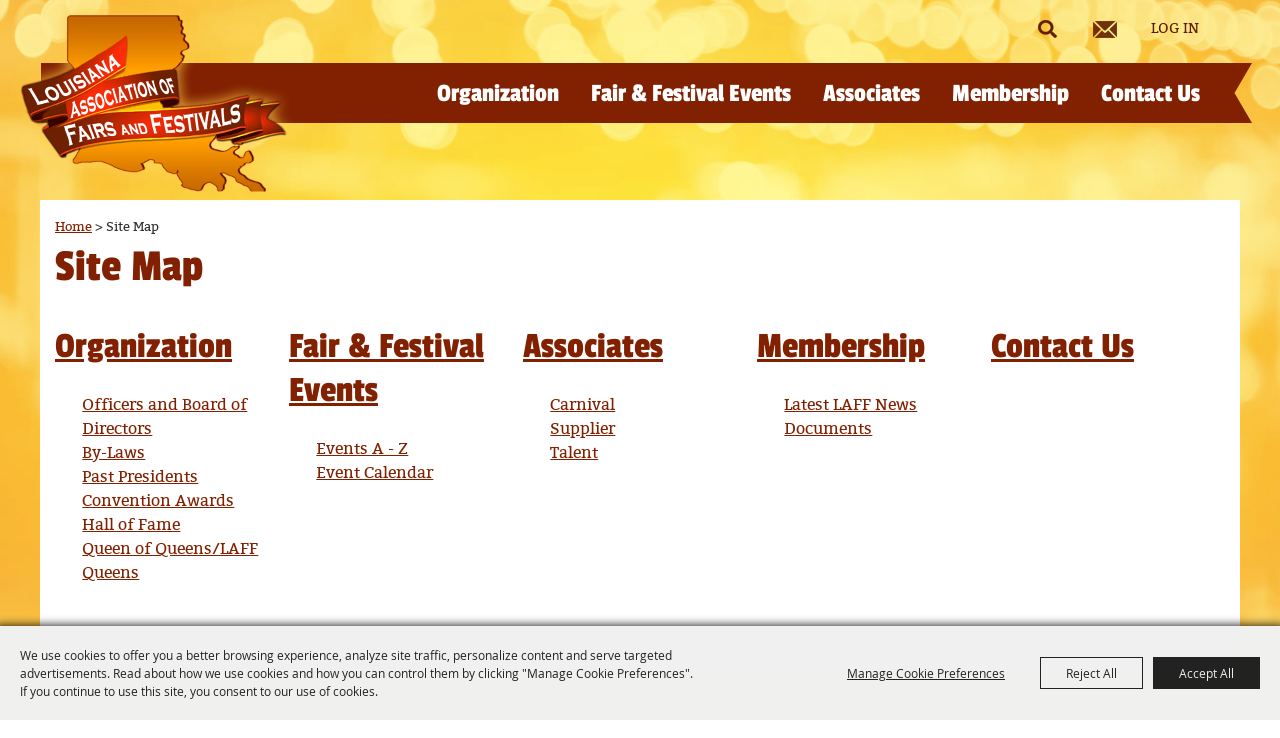

--- FILE ---
content_type: text/html; charset=utf-8
request_url: https://www.laffnet.org/sitemap.aspx
body_size: 22871
content:

<!DOCTYPE HTML>
<html lang="en" xml:lang="en" xmlns:og="http://ogp.me/ns#"
      xmlns:fb="http://www.facebook.com/2008/fbml"
      class="no-js">
<head id="Head1">
                                    <script type="text/javascript">
                                       var SITEBASEURL = 'https://www.laffnet.org/';
                                       var SITETHEME = 'LAFFNet';
                                       var PAGESSL = true; 
                                       var CLIENTRESOURCEPATH = 'https://cdn.saffire.com/theme-files/LAFFNet/';
                                       var CLIENTTHEMEPATH = 'dist/';
                                       var FULLCLIENTTHEMEPATH = 'https://cdn.saffire.com/theme-files/LAFFNet/dist/';
                                       var IPADDETECTED = false;
                                       var FILESERVERUPLOADURL = 'https://files.saffire.com/upload.ashx?at=2C03030A-82C7-4B10-BF97-13763749A5DD&rid=LAFFNet';
                                       var FILESERVERIMAGESURL = 'https://cdn.saffire.com/images.ashx?t=ig&rid=LAFFNet';
                                       var FILESERVERFILESURL = 'https://cdn.saffire.com/files.ashx?t=fg&rid=LAFFNet';
                                       var FACEBOOKENABLETRACKING = 'false';
                                       var ORGANIZATIONNAME = 'Louisiana Association of Fairs and Festivals';
                                       var RID = 'LAFFNet';
                                       var COOKIECONSENTMANAGEMENTENABLED = 'True';
                                       var SHOWPRODUCTFEECHANGESPOPUP = true;
                                    </script>
                                   <script type="text/javascript"> var queryStringParams = ''; </script><meta http-equiv="Content-Type" content="text/html; charset=UTF-8" /><meta name="viewport" content="width=device-width, initial-scale=1" /><meta property="og:type" content="article" /><meta property="fb:admins" content="SaffireEvents" /><meta property='og:title' content="Site Map"/><meta property='og:image' content="https://cdn.saffire.com/images.ashx?t=ig&rid=LAFFNet&i=logo(4).png"/><meta property='og:url' content="https://www.laffnet.org/sitemap.aspx"/><!-- Google Tag Manager -->
<script>(function(w,d,s,l,i){w[l]=w[l]||[];w[l].push({'gtm.start':
new Date().getTime(),event:'gtm.js'});var f=d.getElementsByTagName(s)[0],
j=d.createElement(s),dl=l!='dataLayer'?'&l='+l:'';j.async=true;j.src=
'https://www.googletagmanager.com/gtm.js?id='+i+dl;f.parentNode.insertBefore(j,f);
})(window,document,'script','dataLayer','GTM-PGRB4KR4');</script>
<!-- End Google Tag Manager -->

<!-- Facebook Pixel Code -->
<script>
!function(f,b,e,v,n,t,s)
{if(f.fbq)return;n=f.fbq=function(){n.callMethod?
n.callMethod.apply(n,arguments):n.queue.push(arguments)};
if(!f._fbq)f._fbq=n;n.push=n;n.loaded=!0;n.version='2.0';
n.queue=[];t=b.createElement(e);t.async=!0;
t.src=v;s=b.getElementsByTagName(e)[0];
s.parentNode.insertBefore(t,s)}(window, document,'script',
'https://connect.facebook.net/en_US/fbevents.js');
fbq('init', '1420052824932642');
fbq('track', 'PageView');
</script>
<noscript><img height="1" width="1" style="display:none"
src=https://www.facebook.com/tr?id=1420052824932642&ev=PageView&noscript=1
/></noscript>
<!-- End Facebook Pixel Code --><link type="text/css" rel="stylesheet" href="/css/basic.css?sv=8.4" />
<link type="text/css" rel="stylesheet" href="/css/standard.css?sv=8.4" />
<link type="text/css" rel="stylesheet" href="/js/Redactor/redactor.css?sv=8.4" />
<link type="text/css" rel="stylesheet" href="/css/responsiveNav.css?sv=8.4" />
<link type="text/css" rel="stylesheet" href="/css/mobile-nav.css?sv=8.4" />
<link type="text/css" rel="stylesheet" href="/css/main-cfv.css?sv=8.4" />

    <link href="https://cdn.saffire.com/theme-files/LAFFNet/dist/images/favicon.ico?sv=8.4" type="image/x-icon" rel="icon"></link><link href="https://cdn.saffire.com/theme-files/LAFFNet/dist/images/favicon.ico?sv=8.4" type="image/x-icon" rel="shortcut icon"></link>
<meta name="google-site-verification" content="8hnVhy9mABslz7dbM5RoimLTmq6pivZcWZXASKBwOIY" /><link href="https://cdn.saffire.com/theme-files/LAFFNet/dist/theme.css?sv=8.4" type="text/css" rel="stylesheet" /><link rel="canonical" href="https://www.laffnet.org/sitemap.aspx" /><title>
	Site Map
</title></head>
<body id="body" class="isResponsive googleTranslateOn googleTranslateActive standardMode">
    <script type="text/javascript">
        var cartExpirations = [];
        var pageLoadedDate = new Date();
        var isMobile = false;
        var isResponsive = true;
        var isLegacyResponsive = false;
        var aggregateGA = 'UA-33840952-1';
        var siteGA = 'UA-208073069-1';
        var SITEVERSION = '8.4';
        var headerEmailSignupMode = 1;
        var mobileSize = 800;        
        var customEmail = false;
        var cartProductUnitCount = 0;
        var cartProductUnitCountTextFormat = '{0} Items';
        var isLoggedIn = false;
        var siteGA4 = 'G-9199PR542F';
        var aggregateGA4 = 'G-SMWE72TQYG';
        var FB_CONFIG = null;
        var isStarter = false;
        if (true) {
            siteGA = "";
            aggregateGA = "";
        }

    </script>
    
    <script type="text/plain" data-consent-category="analytics">
        if (FB_CONFIG && typeof fbq === 'function') {
            for (var i = 0; i < FB_CONFIG.events.length; i++) {
                var event = FB_CONFIG.events[i];
                fbq('track', event.eventName, event.parameters, { eventID: event.eventID });
            }
        }
        
        // Facebook Promise.allSettled bug fix
        // Adds Promise.allSettled if it's missing (for older browsers)
        // Runs all promises and returns their result status.
        if (!Promise.allSettled) {
            Promise.allSettled = function (promises) {
              return Promise.all(
                promises.map(p =>
                  Promise.resolve(p)
                    .then(value => ({ status: "fulfilled", value }))
                    .catch(reason => ({ status: "rejected", reason }))
                )
              );
            };
        }
    </script>


    <!-- Google Tag Manager (noscript) -->
<noscript><iframe src=https://www.googletagmanager.com/ns.html?id=GTM-PGRB4KR4
height="0" width="0" style="display:none;visibility:hidden"></iframe></noscript>
<!-- End Google Tag Manager (noscript) -->
        <div id="skiptocontent" style="display:none;"><a href="javascript:void(0);">skip to main content</a></div>

        <form method="post" action="/sitemap.aspx" id="form1" autocomplete="on">
<div class="aspNetHidden">
<input type="hidden" name="__EVENTTARGET" id="__EVENTTARGET" value="" />
<input type="hidden" name="__EVENTARGUMENT" id="__EVENTARGUMENT" value="" />
<input type="hidden" name="__VIEWSTATE" id="__VIEWSTATE" value="AUkLEfzwrpxfw+aqYwE6EmJdKAmjwg6uD1FJpEvsiwEI2RSWbpoyXyES5+ibh8Rnx90e3m55h+CbQdwXoPL8vdRv1ckPJ64FHoA5rq/YyVkgxEYmn1uEeGdJyKG+p1xNzdEdrWt/0exyxuvUdR9VGbAmo3HrolPSEoYjV5htNVh4Tkti4yk/+/P55QeLNRS42ZSUYCNulmd9fZk9Pz5pKEGNVXqhy41mZzZRDNeEPs3FfKhUNGotOwmkU9GAWHxC5eryKTlzvdj7X4xoCwDfXCJNInITu7zJ/Sn2OWxHTvYm/MAGvx3C/tTf1MMZze/YiqJTgpXDyg3WKoBJ6VQjAQafwg7FI7k8l0TYXGDeHAvTEfewDtwF5Q14lk4qYgdvsfK9FBwwPkY6uiRrNI9h/Yx5NtzlFLIygIHGAauAxFmM/fH2TNPXWKPzbFKg8U34q09E5xeQuawuvm/kMBaa8wBpkL+fl7yWB+twiSEz0Vt98j9YvBXYZb2L8iSCtR+hj9pOE6P0uhI6Q1rRgpKBDYNbPywTFJV2FfSZ51h6ByEO9p/QJQ0OROzlWZYXYV9MtIUELh0y782pubdjBuhO7OETaV/1mnxxt+LSNyBJklunv4dt/dtr7qpiKxX5C0mH8R2BPBBJv0mMZY2OL5i8p+/D0yqxniCVStmlbP3/3hQJGE3bMD6kj8DKvQlwArDibXvcpcLa0t+tkD2Wr6Sjvuqqt09q3G10lhFhA4FGx6mh/LuaK+IbuDGz0C5RMHXBHenLCa8pbU3lP/Ge9Sb361CpCFGEJUcgxEhiRsnnmn4x+1qdCbuLVlafxetCPoor6YOzbQ4mQmEwD4gnxgx62iDrOTcPcdxUHEMbPIATRkAGTgy+RT433dBdZDDXqOj5uVysMHhBUMbnrHz55hSB86zcWGLqcph3cO8qAC0ZCbSqI2/TDjl5+OW9DTy1uoUJ8vXMh2rU3N8bsY0NAsMR2XtC3WUpfyD+jGDndhEDfuRsezCVsmp4reeTQ4GAhKLzzAo/BkRUPztR0H8V+om/k6Y5r40mdr1Xkn9OiCV1SCR/NQgsOJuGQVgp4QYbU7YftG9fkj8iU9RfBu6njVPULxXt3TKJg34Oh5k9zNIMGfptSGQ06OBFp8dKV73yXx/BxLSkwo5dZILEpBSiwIcrFOHQGnASZPwEqfhGiYO0eOssYSJFMygWD28EOCBrNnzdJWEYdCpAogtooMDlKpsxHPGdzn010KqX5M5LK9xKA4AJXjpClRf9EwH4GlYzVsydJUk/BtKa0a76hzVEj+00bVI3Os/8ffIMQhJxU0wEjm8KYtaf7q2HoedBNq4AtGaHJVRgdZProVKu2J1Yt5SGWNa47zEqgFFklaF62C/5xbnM8mDe3ypW3bFPG95myX6BxpkFQ+s23NjgDs29inhpSDqhsxYBW5yFTHOTHPIufkM3lr4WT/LTtGE5fLPVtuHxd2+ca/Y435bvaj/klSFbinp+aymn9lZYuChz6fABU2fs7FnPJyOSq+TFKyaYsvrbT23Eox/CLhn0dV3esg6E6Zhwwfb3e/[base64]/XmO3zx2Vp16tTcgzRI79vnCaLWOSh5reK0yPGqgYVVeA1SX/XGBwUeBvLPbx/aSV3rn4KpVQaRgjqDqLxpswTrIC3dH5eOLtoGvKMXdRRrLZQVFB2SqH1PZ7p+iWXgYZ+znO+cbS+FsKMCqj6dHOpzzIh679SvBlLrgBa3QzyjAfGTbQXlArdYE81If4W49CV5o+oozkCazbkU1OSeEIJk/HOOHfxVvhKjzqaPOHslS1b6LsTlx7I+0+ZRNs2dapPi+hfHqk3bzIJxc59U4xrO8ydW5/9qbtVYTLNL+vh2/nraVBchnZplAy0Ae09cIOK3W3SMd2dk5Rg79yQnF0MqwoNkAVhR9tNsnxFKS8wC0StQMDhdJJvanW6CLDsacMaD3qkIldkqXtxBO9s+cIb3FHPHedhyudasZ59onSKhmZGGammQB9KfappXOtQdy7KZet7dgT9oqmpBigBqJkHESlAGabxHjyaZv+yEj8mb/qqeJ8DBxpWVrbF3+ie5w+j87Tx3R/Vpl7pWjJu1Oo9PrDYosJX58K4+NtZ6+Z6655wQrNfteoazIKPaMZCAsizobhFwLTkmNW/[base64]/[base64]/tChduW0PZKPuMPqszZ+McrwfwAT1FKMbV6552KzuV3aF//uVacVZGHjZkl+2wgqlDIVBvVTklQZrp/mI+uhhHQm2UmjM9ApbnY0M7qe5RVVqLn2Dk4Fr7Zt90zbE7MQ4nJ6cX0wsIlU2NmcwijX1TUiaF1d6zGB+SBIOlspw3ye/gHJwjZglkuPMTlC3No6/KzUzVKiF/TE/LzRwiplQQu5wlc4hjdK3cdGd9dmfxmBLPA8hf+ofBIotgyZkLXcSFcqq13VDn3IaQsCp7C81b2KSr68Mcs6PkOMrBmpe1aRxCrt6WoOL34xJFP95TY2MFLz+fF/CfQawG9CY4alG8dJlun58CrDDUBidcAGFkjaOticsKzFKGCWL4TCnvixau7LWJUxTtUd1DU+dHUlnNhDusxiS3bR9roJstN0l5cB/CIrVq6ixaeIKRznff9uMHr2eBuGJQNzzFtv7SOHV0dHG8Hv49ss+/9zaywcQrWUb0xYAr/mJ+j3itJ4ROgglkXFe4yhmLg2ON9KXJcfPK4bAMNGp/WWiNlMgh2FnyqzfO4rLiCdNJGH3psIrVXO16+KJVxR6dPQ6bxcR3FSfNAxt0woshiwJt9xIYN+/e9R6ZUhRZoM13KzoPjkjIzrtrWadJoZg7iz/LP1LT0PXHmCyy1PR1PkcxP/OfKeCZtyHitAmn+0J7JXDZi7ZZ4BUwOHmcdchr0G6++Kkag8nvUNbiMAK+bUkAmuFDPkygv+m8mCd7CQ1L2lIg8bH8XKe7/7I6rACT1pX6cBGvU7PMpD3x/wzFqRhVTGtCBpB9Gd7vM6Xajp82B0SRQKMO+cjFOogXzXleLKngdhNWqbCAWZmACQWo6916XFulYgOGJXppBAsmiFmVAIXb/zomFC33asgW3Duy+3lpxymqdYqbIfy1gjDiL+DGMSjyyRwDXgl54kkDMnf4u+09rDPqOpsv/[base64]/EJS7JIWV1C8w/mLu0XyOAAHAvWblUeQyEu7ROyZbqysVBnyJXKcVould59uypTCAWievvVWTk+Nd0p60yBDlJEbD/cOtq5fw2nqnGNApCiuU9/RLum6BoRl7T3xN/yD6fH8TyAqQeXitpuMBKQv9kbGOwMYk8wTP2/3y4Wjy0FwNHOWDTvaiHJX+PjOCuvvC0MZhOW2eKZmxbXwyfZUBPZsSen56Dm5yDs5be2QkwvABd7cvSwWrYX/NTkP3Q1QgN5qa+pDR26RwQPjq7LwFm+qEZvp+FEnHXJwrnGKCpu0oLJ3SVhFNgC70A1dQ/9q9JPzs8WY45mGrO4VqBX0XWG8sS/[base64]/[base64]/nPlZfk7oTbS9Yp5BqreytsDhTl0vkHB52GqZNeiPG/dMrQf+J/aIAPUwjiSoowC82wwXZwmUHKTcvEF6YJjkV82BKC0VbFT6kAo5y/s9dka7WOycmn70KtFh1k6r5b7thRIJ+yde7Vu3dcDsz3oSoLfEyq4XsGiRqRGZpPYY0/02ZQTXva5N0RkIWJ8YWgsQ2O8MLFcGKbyQp9J7L/FhiPkNKPJoVgFxfAItECEvcqLC+I0KAF4Zcfo6W5oA4flJOi/[base64]/lT0qGGkatUka+OYlTsvC4p3N5LyLJR8FphMTURoF5phbTwvEppIIKqW/dub/ojJ34ruR8qFVaDklnLV1yJk0TE9og5YfepucLHovCXhYKWTDj20s5QigjKLkxB0WgMU/Vfo1Z4/uGarANAa09WhVbdDKYrx7rQmR1zI84b6QAuut7Eaf/xzm+ScSS0RXSxoSLtVIda1EmYfpSk8VL3w68k9Eb/T/HkpWWFb9pHDnRTHIXF06WZsGV29L01dHws793Q2A6Bdd+wo7ceStmrVV2eB6PbS6U0d4C1zczy22X1yp4X/lPMj39V3w23J3dq22A20gclmxWagzE0Cvu8Y6U3KWNPS96sfx9qhnk7qTd/ndTMg3jKFiAQThxpQ75aPGG+bhnD0ZTfn4LzzkcZNzkh04ZXd38Yt6VjLo6CR5ZhEYFXTxYjx4MnS+WCSiBYudAxpu/x17133WSZBnsffd0flSErQ3E1725jsOPAckfQI2RdLyxuc22rkEYJaV/FzjCZ2ZwVkVLnrmkbLmxCVdDeJ5aIZRCjlcb8dmel2/cvD+GqZr6CAGA4IBNzCX+XT2a1TRmZafUbu41RTP6qRNBu2K6b9shjECW+ZOOgU3/gn82erU4tpG5syFlRwqqV/[base64]/CdDSB+TbMP2E2WmMRRP0i72uqzBcpAKt903GwISMkIkbYzJ4zteZjENCdArab4fg4w6aSgf+bchLvtu3FlkKz1IjNfj32RBv1F7ImEud7FXoHC8X4c2E2A320MyY05EArJYV6Q3VjXEet9sNrGoUKJh/upFtLBe5U7Z5b/[base64]/i8ezddJgKCKuCwuZh4uT9lLIhanL9lenXuZKHApbZxJA2ttLYtubkmRuvyQzE7MIqHN5K363p2raQzakIY5u0jNLB8FtOkBMNrmFzc3TKCE5j/FctBp0+vF8wasHbIOoGJSKXToxpD2aZIvFbLH1Jh0+Kc3/hJspmIGf72vtQMYky+pjiIySP6D0pa8KlE3BhPML4Txcsyg+q0AEbAymdFvi9auMGPLSvbRenea4/0mCIm8nSSkA905axyDv9Jjfj9IcyWeMBSA9GA5uM5q+3C5HLrdZv1+tdSVPCJ3IZtqcmRp9Imsk+4QTEYaJgjmgX1q+QaMkrrzRqrH1Bw5WGzahkp/z27HlRBPJGasqQ+cWZzZ2xoOwMl7zP6YL+4yapj5zIkEJ6v9MtsK0QMOieXZWTM5EqyyZDMiA4jT2r0UQ5wI4kJs+XJP6z/U3OT47RpDJGL+ciRYsEXLhgdlPRzF6L5m6dNhnHu45fAm+SGIYco4HEMFr77l2LikwH5N8MP+9muhoBxg2RwSi63jClKaY183/Ru6f/nEk38INTxGuk0AuvAQ==" />
</div>

<script type="text/javascript">
//<![CDATA[
var theForm = document.forms['form1'];
if (!theForm) {
    theForm = document.form1;
}
function __doPostBack(eventTarget, eventArgument) {
    if (!theForm.onsubmit || (theForm.onsubmit() != false)) {
        theForm.__EVENTTARGET.value = eventTarget;
        theForm.__EVENTARGUMENT.value = eventArgument;
        theForm.submit();
    }
}
//]]>
</script>


<script src="/WebResource.axd?d=pynGkmcFUV13He1Qd6_TZM9OiOht4U8j7A_2nXuxiDMuFUEWnNcWsC82i3SQqXvreGVukQ2&amp;t=638901346312636832" type="text/javascript"></script>


<script src="/ScriptResource.axd?d=x6wALODbMJK5e0eRC_p1LR7jgLZzq9qEJyMp9KPhZosPClh8G3L4GEUcgSw3h_YSiZHxKRaN2EznCKMwzfm1Eds4ymCjUEVlah1mMg6NVwdiqQSf0&amp;t=f2cd5c5" type="text/javascript"></script>
<script src="/ScriptResource.axd?d=P5lTttoqSeZXoYRLQMIScFtSbY1f7okk_ajzb2raMwe6RjEI4boMYlIFfUzBZkIkTsamyUhBPlDdzbrcCdjKHUBvcoT4VkT6OxbyVnV8_UD4E12_0&amp;t=f2cd5c5" type="text/javascript"></script>
<script src="js/jquery-1.12.4.min.js?sv=8.4" type="text/javascript"></script>
<script src="js/jquery-ui-1.10.1.custom.min.js?sv=8.4" type="text/javascript"></script>
<script src="js/jquery-mobile-1.4.5.min.js?sv=8.4" type="text/javascript"></script>
<script src="js/modernizr.custom.88772.js?sv=8.4" type="text/javascript"></script>
<script src="js/lozad.min.js?sv=8.4" type="text/javascript"></script>
<script src="js/idangerous.swiper-desktop.js?sv=8.4" type="text/javascript"></script>
<script src="js/swiper-4.5.1.min.js?sv=8.4" type="text/javascript"></script>
<script src="js/simplebar.min.js?sv=8.4" type="text/javascript"></script>
<script src="js/functions.js?sv=8.4" type="text/javascript"></script>
<script src="js/json2.js?sv=8.4" type="text/javascript"></script>
<script src="js/webcam.min.js?sv=8.4" type="text/javascript"></script>
<script src="js/angular/angular.js?sv=8.4" type="text/javascript"></script>
<script src="js/angular/angular-animate.js?sv=8.4" type="text/javascript"></script>
<script src="js/angular/angular-touch.min.js?sv=8.4" type="text/javascript"></script>
<script src="js/angular/angular-sanitize.js?sv=8.4" type="text/javascript"></script>
<script src="js/angular/angular-cookies.js?sv=8.4" type="text/javascript"></script>
<script src="js/angular/ngMask.min.js?sv=8.4" type="text/javascript"></script>
<script src="js/angular/app.js?sv=8.4" type="text/javascript"></script>
<script src="core/content/angular/cart/cartItemService.js?sv=8.4" type="text/javascript"></script>
<script src="core/content/angular/cart/cartItem/cartItemAddedController.js?sv=8.4" type="text/javascript"></script>
<script src="core/content/angular/cart/cartItem/cartItemAdded.js?sv=8.4" type="text/javascript"></script>
<script src="core/content/angular/cart/cartUpsell/cartUpsell.js?sv=8.4" type="text/javascript"></script>
<script src="Events/JS/bluebird.js?sv=8.4" type="text/javascript"></script>
<script src="Events/JS/widgets/SiteInfoBanner.js?sv=8.4" type="text/javascript"></script>
<script src="Events/JS/widgets/cssScroller.js?sv=8.4" type="text/javascript"></script>
<script src="https://cdn.saffire.com/theme-files/LAFFNet/dist/theme.js?sv=8.4" type="text/javascript"></script>
<div class="aspNetHidden">

	<input type="hidden" name="__VIEWSTATEGENERATOR" id="__VIEWSTATEGENERATOR" value="40FF648A" />
	<input type="hidden" name="__SCROLLPOSITIONX" id="__SCROLLPOSITIONX" value="0" />
	<input type="hidden" name="__SCROLLPOSITIONY" id="__SCROLLPOSITIONY" value="0" />
</div>
            <a name="top"></a>
            


<script type="text/plain" async src="https://www.googletagmanager.com/gtag/js" data-consent-category="analytics"></script>

<script type="text/plain" data-consent-category="analytics">
    if (!isStarter && (siteGA4 != '' || aggregateGA4 != '')) {
        window.dataLayer = window.dataLayer || [];
        function gtag() { dataLayer.push(arguments); }
        gtag('js', new Date());

        if (siteGA4 != '') {
            gtag('config', siteGA4);
        }

        if (aggregateGA4 != '') {
            gtag('config', aggregateGA4);
        }
    }
</script>

<script type="text/plain" data-consent-category="analytics">

    function recordGoogleAnayticsEvent(eventCategory, eventAction, eventLabel, eventValue, fieldsObject) {
        
        ga('send', 'event', eventCategory, eventAction, eventLabel, eventValue, fieldsObject);
        

        if (!isStarter) {
            if (aggregateGA4 != '') {
                ga('aggregate.send', 'event', eventCategory, eventAction, eventLabel, eventValue, fieldsObject);
            }

            if (siteGA4 != '' && typeof (gtag) != "undefined") {
                gtag('event', 'general', {
                    'event_action': eventAction,
                    'event_category': eventCategory,
                    'event_label': eventLabel,
                    'value': eventValue,
                    'send_to': siteGA4
                });
            }
        }
    }
</script>


       <script type="text/javascript">
//<![CDATA[
Sys.WebForms.PageRequestManager._initialize('ctl00$ajaxToolkitManager', 'form1', ['tctl00$up_message','up_message','tctl00$up_dummy','up_dummy'], [], [], 90, 'ctl00');
//]]>
</script>


        <script type="text/javascript">
            var cookieMetaData = {"mode":"userConsent","categories":[{"key":"essential","name":"Essential","isEssential":true,"description":"These cookies are required for basic site functionality and are therefore always enabled.\r\n            These include cookies that allow you to be remembered as you explore our Sites within a single session or, if you request, from session to session.\r\n            They help make the shopping cart and checkout process possible as well as assist in security issues and conforming to regulations."},{"key":"advtrg","name":"Advertising & Targeting","isEssential":false,"description":"These cookies allow our marketing partners to display relevant targeted ads during your browsing experience on this site and other websites."},{"key":"analytics","name":"Analytics","isEssential":false,"description":"These cookies collect information that is used either in aggregate form to help us understand how our websites\r\n            are being used or how effective our marketing campaigns are,             or to help us customize our websites and application for you in order to enhance your experience."},{"key":"perf-func","name":"Performance and Functionality","isEssential":false,"description":"These cookies allow us to improve our Sites' functionality by tracking usage.\r\n            In some cases, these cookies improve the speed with which we can process your request and allow us to remember site preferences you have selected.\r\n            Refusing these cookies may result in poorly-tailored recommendations and slow site performance."}],"groups":[{"name":"Advertising & Targeting","description":"","categoryKey":"advtrg","showWithoutCookies":true,"cookies":[]},{"name":"Google Analytics","description":"","categoryKey":"analytics","showWithoutCookies":false,"cookies":[{"name":"__utma","description":"Used to distinguish users and sessions.","expires":"2 years from set/update"},{"name":"__utmb","description":"Used to determine new sessions/visits.","expires":"30 minutes from set/update"},{"name":"__utmt","description":"Used to throttle request rate.","expires":"10 minutes from set/update"},{"name":"__utmv","description":"Used to store visitor-level custom variable data.","expires":"2 years from set/update"},{"name":"__utmz","description":"Stores the traffic source or campaign that explains how the user reached your site.","expires":"6 months from set/update"},{"name":"_ga","description":"Used to distinguish users.","expires":"2 years from set/update"},{"name":"_gat","description":"Used to distinguish users.","expires":"1 minute from set/update"},{"name":"_gat_aggregate","description":"Used to distinguish users.","expires":"1 minute from set/update"}]},{"name":"Google Recaptcha","description":"","categoryKey":"essential","showWithoutCookies":false,"cookies":[{"name":"_GRECAPTCHA","description":"This cookie is used to determine whether or not the user is a human or a robot.","expires":"6 months from set/update"}]},{"name":"Google Translate","description":"These cookies support our in page translation tool, persisting your selected translation language.","categoryKey":"perf-func","showWithoutCookies":false,"cookies":[{"name":"_ga_<id>","description":"Used to persist session state.","expires":"2 years"},{"name":"googtrans","description":"Persists the selected page translation throughout the site experience.","expires":"When you close the browser"}]},{"name":"Web Platform","description":"","categoryKey":"essential","showWithoutCookies":false,"cookies":[{"name":".RAAAUTH","description":"Tracks information for users that log into restricted pages.","expires":"When you close the browser"},{"name":"ASP.NET_SessionId","description":"Session cookies are used to store temporary information while you browse the site and are necessary for site functionality.","expires":"When you close the browser"},{"name":"CartItemDetails","description":"Used to store cart item details.","expires":"1 Month"},{"name":"ContinueShopping","description":"Persists the url to use for continue shopping feature","expires":"1 year"},{"name":"PreviouslyViewedDate","description":"Tracks is the user has viewed the current site countdown or not","expires":"1 year"},{"name":"SA_COOKIE_BANNER","description":"Tracks user's cookie consent settings.","expires":"1 year"},{"name":"SEGUID","description":"Tracks shopping cart.","expires":"5 years"}]},{"name":"Web Platform","description":"","categoryKey":"perf-func","showWithoutCookies":false,"cookies":[{"name":"passedCheck","description":"For sites that requires age checking, stores whether the end user passed the validation.","expires":"When you close the browser"},{"name":"saffireFrameContent","description":"Persists the landing pages theme for subpages.","expires":"When you close the browser"},{"name":"SARE","description":"Tracks users email to simplify future sign in.","expires":"When you close the browser"}]}]};
        </script>
                   
        
            <script src="/js/cookie-js?v=0oZS0RQPQeOwExDbwK6-ta9uErt4vyBLzlK8YAmZhjw1" type="text/javascript"></script>
        

            <div id="up_message">
	
                    <div id="messageModal" class='modal' style="display:none;">
                        
                    </div>
                
</div>

            <div id="up_dummy">

</div>

            <div id="uc_masterPageWidgets" >
                


<!-- USE THIS FILE FOR STARTER SITE MANAGEMENT ONLY - REMOVE REFERENCE ON THEME APPLICATION -->

<script type="text/javascript">
var isHomepage;
$(document).ready(function(){
	isHomepage = $('body').hasClass('homepage');
	if(isHomepage){
		var checkThirdWidget = $('#excitingEventsGroupSlider').length;
		if(checkThirdWidget){
			$('body').addClass('thirdFeatureShowing');
		} else {
			$('body').addClass('thirdFeatureNotShowing');
		}
	}
	
});

$(window).load(function(){
	
	var checkEventsPage = $('.eventCol1').length;

	if(checkEventsPage == 0 && isHomepage == 0){
		
		var windowHeight = $(window).height();
		var contentHeight = $('.content').height();
		var neededHeight = contentHeight + 317;
		if(windowHeight > neededHeight){
			var newHeight = (windowHeight - neededHeight)+contentHeight;

			$('.content').css('min-height', newHeight+'px')
		}
	}
});

$(window).resize(function(){
	var checkEventsPage = $('.eventCol1').length;

	if(checkEventsPage == 0 && isHomepage == 0){
		
		var windowHeight = $(window).height();
		var contentHeight = $('.content').height();
		var neededHeight = contentHeight + 317;
		if(windowHeight > neededHeight){
			var newHeight = (windowHeight - neededHeight)+contentHeight;

			$('.content').css('min-height', newHeight+'px')
		}
	}
});
</script>

            </div>

            <div class="wrapper">
                
                

<header class="header">

    <span class="headerInnerContent">
        <div class='top-header'><div class='container'>

<div class="widget siteInfoBanner" id="siteInfoBannerWidget" style="display:none">
    <div id="eventDates"></div>
    <div id="eventName"></div>
</div>

<script type="text/javascript">

    $(document).ready(function() {

        $('#siteInfoBannerWidget').SiteInfoBanner({
            scriptPath:  SITEBASEURL + 'services/widgetservice.asmx/GetWidgetModuleItemData'
            , currentWidgetModuleItemID: 90
            , previouslyViewedDate: false
            , countdownTextPrefix: '{#days} Days'
        });

    });

</script>

<div class="mobile-nav-toggle" aria-label="Toggle Mobile Nav Menu"></div>
<div class='header-right-content'><ul class='quickLinks'><li>

<div class="searchBox">
    <div class="searchBoxInput">
				<label for="headerNav_uc_widgetContainer_ctl00_ctl00_ctl02_ctl00_ctl00_SearchBox1_tbx_searchBox" id="headerNav_uc_widgetContainer_ctl00_ctl00_ctl02_ctl00_ctl00_SearchBox1_label" style="display:none">Search Website</label>
        <input name="ctl00$headerNav$uc_widgetContainer$ctl00$ctl00$ctl02$ctl00$ctl00$SearchBox1$tbx_searchBox" type="text" value="Search Website" id="headerNav_uc_widgetContainer_ctl00_ctl00_ctl02_ctl00_ctl00_SearchBox1_tbx_searchBox" class="textbox search inputFieldTextbox" aria-label="Search Website" onclick="ClearDefaultText(this, &#39;Search Website&#39;);" onkeydown="DefaultButton(&#39;headerNav_uc_widgetContainer_ctl00_ctl00_ctl02_ctl00_ctl00_SearchBox1_lbtn_search&#39;, event);" />
    </div>
    <div class="searchBoxSubmit">
        <a onclick="Search(&#39;Search Website&#39;, $get(&#39;headerNav_uc_widgetContainer_ctl00_ctl00_ctl02_ctl00_ctl00_SearchBox1_tbx_searchBox&#39;)); return false;" id="headerNav_uc_widgetContainer_ctl00_ctl00_ctl02_ctl00_ctl00_SearchBox1_lbtn_search" class="button inputFieldSubmit searchSubmitButton" href="javascript:__doPostBack(&#39;ctl00$headerNav$uc_widgetContainer$ctl00$ctl00$ctl02$ctl00$ctl00$SearchBox1$lbtn_search&#39;,&#39;&#39;)">Search</a>
    </div>
</div>


<script type="text/javascript">

$(document).ready(function () {

	$(window).resize(function () {
		searchBox();
	});


	function searchBox() {

		$("#headerNav_uc_widgetContainer_ctl00_ctl00_ctl02_ctl00_ctl00_SearchBox1_tbx_searchBox").autocomplete({
			source: function (request, response) {
				$.ajax({
					type: "POST",
					url: SITEBASEURL + "services/SearchService.asmx/GetAutoFillTitles",

					contentType: "application/json; charset=utf-8",
					data: "{ 'resultCount': '12', 'searchString': '" + request.term + "' }",
					dataType: "json",
					success: function (data) {

						response($.map(data.d.ListItems, function (item) {

							var maxCharLength = 16;
							if (item.Name.length >= maxCharLength) {
								item.Name = item.Name.substr(0, maxCharLength) + " ...";
							}


							return {
								label: item.Name,
								value: item.URL
							}
						}));

					}
				});
			},
			minLength: 2,
			appendTo: "body",
			delay: 75,
			select: function (event, ui) {
				var searchURL = 'https://www.laffnet.org/search.aspx?q=' + escape(ui.item.value);
				window.location = searchURL;

			},
			open: function (event, ui) {
				var resultsHover = $(this).autocomplete("widget");
				var tbx = $(this);

				resultsHover.css("width", tbx.css("width") + " !important");
			}
		});



	}

	searchBox();

});


</script>


<script type="text/javascript">
$(document).ready(function(){
	if(isResponsive){
		$('.header .searchBox').prepend('<div id="searchBoxClicker"></div>');
        $('#searchBoxClicker').click(function(){
            $('.clonedSearchBox').remove();
            var getWidth = $(window).width();
            var isClicked = $(this).hasClass('searchBoxShowing');
            if(getWidth <= mobileSize){ 

                $('.header').append('<div class="searchBox clonedSearchBox">' +
                    '<div class="searchBoxInput">' +
                    '<input type="text" class="textbox search inputFieldTextbox ui-autocomplete-input" aria-label="Search Website" placeholder="Search Website" />' +
                    '<span role="status" aria-live="polite" class="ui-helper-hidden-accessible"></span>' +
                    '</div>' +
                    '<div class="searchBoxSubmit">' +
                    '<a href="javascript:void(0)" onclick="updateClonedSubmit()" class="button inputFieldSubmit searchSubmitButton"  role="button"></a>' +
                    '</div>' +
                    '<a onclick="document.querySelector(\'.clonedSearchBox\').remove()" class="mobileSearchCloseButton" href="javascript:void(0);">X</a></div>'
                )

                $('.clonedSearchBox #searchBoxClicker').remove();

                $(".clonedSearchBox input").keyup(function(event){
                    if(event.keyCode == 13){
                        $(".clonedSearchBox a.inputFieldSubmit").click();
                    }
                });
            }
        });
	}
})
</script></li><li>
<div class="emailSignup modalOnly">
    <p class="emailSignupText">
        Sign up for email updates from Louisiana Association of Fairs and Festivals
    </p>
	<div class="emailInputField" title="Privacy Guaranteed">
        <label for="headerNav_uc_widgetContainer_ctl00_ctl00_ctl02_ctl00_ctl01_EmailSignup_tbx_emailSignup" id="headerNav_uc_widgetContainer_ctl00_ctl00_ctl02_ctl00_ctl01_EmailSignup_label" style="display:none">Email</label>
    	<input name="ctl00$headerNav$uc_widgetContainer$ctl00$ctl00$ctl02$ctl00$ctl01$EmailSignup$tbx_emailSignup" type="text" value="Enter Email" id="headerNav_uc_widgetContainer_ctl00_ctl00_ctl02_ctl00_ctl01_EmailSignup_tbx_emailSignup" class="inputFieldTextbox textbox" onkeydown="DefaultButton(&#39;headerNav_uc_widgetContainer_ctl00_ctl00_ctl02_ctl00_ctl01_EmailSignup_lbtn_emailSignup&#39;, event);" AutoComplete="email" onclick="ClearDefaultText(this, &#39;Enter Email&#39;);" aria-label="Enter Email Address" />
    </div>
	<div class="emailInputSubmit">
    	<a onclick="UpdateSignup(&#39;headerNav_uc_widgetContainer_ctl00_ctl00_ctl02_ctl00_ctl01_EmailSignup_tbx_emailSignup&#39;, &#39;Enter Email&#39;, &#39;general&#39;,false,false, event); return false;" id="headerNav_uc_widgetContainer_ctl00_ctl00_ctl02_ctl00_ctl01_EmailSignup_lbtn_emailSignup" class="button inputFieldSubmit emailSubmitButton" role="button" href="javascript:__doPostBack(&#39;ctl00$headerNav$uc_widgetContainer$ctl00$ctl00$ctl02$ctl00$ctl01$EmailSignup$lbtn_emailSignup&#39;,&#39;&#39;)">Get Updates</a>
    </div>
</div>

 
<script type="text/javascript">
$(document).ready(function(){
	if(isResponsive  || true ){
		$('.header .emailSignup').click(function(){
            var getWidth = $(window).width();
            if(getWidth <= mobileSize){
                window.top.OpenModal('modal', SITEBASEURL+'modalucloader.aspx?controlpath=~/events/content/email.ascx','600px','275px', { 'OnClosePostBack':false, 'OnCloseTargetID':'Reload', 'Parent': window, 'ScrollFrame': false } );
            }
        });
	}
})
</script></li><li>

<span class="loginstatus-wrapper">
    <span class="loginstatus left">
        <a class="loginstatus-change" href="javascript:void(0);"></a>
    </span>
</span>

<script type="text/javascript">
    $(document).ready(function () {
        updateLoginStatusLink();
    })
</script>
</li><li>

<span class="myAccountButton-wrapper">
    
<span class="myAccountNavButton">
    <a class="my-account-link">My Account</a>
</span>
<div class="subContainer fixedAccountLinks myAccountNavButtonSubMenu">
    <div>
		<div><a href="https://www.laffnet.org/myaccountinfo.aspx">View My Account</a></div>
		
	</div>
</div>
</span>     

<script type="text/javascript">
    $(document).ready(function () {
        updateMyAccountLink();
    })
</script></li></ul>
</div>
</div>
</div>
<div class='bottom-header'><div class='container'>

<a href="/" class="header-logo" tabindex="0" aria-label="Louisiana Association of Fairs and Festivals"></a>


<nav class="nav notranslate" id="mainNavigation">
    <div class="mobileNavLink"></div>

    <div class="clear"></div>
    <ul class="groups">

        
                
<li class='group  ' aria-haspopup='true'>
<a id="headerNav_uc_widgetContainer_ctl01_ctl00_ctl01_rptr_navLists_nl_0_hlnk_heading_0" href="https://www.laffnet.org/p/organization">Organization</a>
                <ul class='items'>
            
            
<li class='item  ' aria-haspopup='false'>
<a id="headerNav_uc_widgetContainer_ctl01_ctl00_ctl01_rptr_navLists_nl_0_rptr_subItems_0_ctl00_0_hlnk_heading_0" href="https://www.laffnet.org/p/organization/officers">Officers and Board of Directors</a>

</li>
            
<li class='item  ' aria-haspopup='false'>
<a id="headerNav_uc_widgetContainer_ctl01_ctl00_ctl01_rptr_navLists_nl_0_rptr_subItems_0_ctl00_1_hlnk_heading_1" href="https://www.laffnet.org/p/organization/by-laws1">By-Laws</a>

</li>
            
<li class='item  ' aria-haspopup='false'>
<a id="headerNav_uc_widgetContainer_ctl01_ctl00_ctl01_rptr_navLists_nl_0_rptr_subItems_0_ctl00_2_hlnk_heading_2" href="https://www.laffnet.org/p/organization/past-presidents">Past Presidents</a>

</li>
            
<li class='item  ' aria-haspopup='false'>
<a id="headerNav_uc_widgetContainer_ctl01_ctl00_ctl01_rptr_navLists_nl_0_rptr_subItems_0_ctl00_3_hlnk_heading_3" href="https://www.laffnet.org/p/organization/convention-awards1">Convention Awards</a>

</li>
            
<li class='item  ' aria-haspopup='false'>
<a id="headerNav_uc_widgetContainer_ctl01_ctl00_ctl01_rptr_navLists_nl_0_rptr_subItems_0_ctl00_4_hlnk_heading_4" href="https://www.laffnet.org/p/organization/hall-of-fame1">Hall of Fame</a>

</li>
            
<li class='item  ' aria-haspopup='false'>
<a id="headerNav_uc_widgetContainer_ctl01_ctl00_ctl01_rptr_navLists_nl_0_rptr_subItems_0_ctl00_5_hlnk_heading_5" href="https://www.laffnet.org/p/organization/queen-of-queens1">Queen of Queens/LAFF Queens</a>

</li>
                </ul>
            

</li>
            
                
<li class='group  ' aria-haspopup='true'>
<a id="headerNav_uc_widgetContainer_ctl01_ctl00_ctl01_rptr_navLists_nl_1_hlnk_heading_1" href="https://www.laffnet.org/events">Fair & Festival Events</a>
                <ul class='items'>
            
            
<li class='item  ' aria-haspopup='false'>
<a id="headerNav_uc_widgetContainer_ctl01_ctl00_ctl01_rptr_navLists_nl_1_rptr_subItems_1_ctl00_0_hlnk_heading_0" href="https://www.laffnet.org/p/fair-and-festival-events/events">Events A - Z</a>

</li>
            
<li class='item  ' aria-haspopup='false'>
<a id="headerNav_uc_widgetContainer_ctl01_ctl00_ctl01_rptr_navLists_nl_1_rptr_subItems_1_ctl00_1_hlnk_heading_1" href="https://www.laffnet.org/events">Event Calendar </a>

</li>
                </ul>
            

</li>
            
                
<li class='group  ' aria-haspopup='true'>
<a id="headerNav_uc_widgetContainer_ctl01_ctl00_ctl01_rptr_navLists_nl_2_hlnk_heading_2" href="https://www.laffnet.org/p/associates1">Associates</a>
                <ul class='items'>
            
            
<li class='item  ' aria-haspopup='false'>
<a id="headerNav_uc_widgetContainer_ctl01_ctl00_ctl01_rptr_navLists_nl_2_rptr_subItems_2_ctl00_0_hlnk_heading_0" href="https://www.laffnet.org/p/associates1/carnival1">Carnival</a>

</li>
            
<li class='item  ' aria-haspopup='false'>
<a id="headerNav_uc_widgetContainer_ctl01_ctl00_ctl01_rptr_navLists_nl_2_rptr_subItems_2_ctl00_1_hlnk_heading_1" href="https://www.laffnet.org/p/associates1/supplier1">Supplier</a>

</li>
            
<li class='item  ' aria-haspopup='false'>
<a id="headerNav_uc_widgetContainer_ctl01_ctl00_ctl01_rptr_navLists_nl_2_rptr_subItems_2_ctl00_2_hlnk_heading_2" href="https://www.laffnet.org/p/associates1/talent1">Talent</a>

</li>
                </ul>
            

</li>
            
                
<li class='group  ' aria-haspopup='true'>
<a id="headerNav_uc_widgetContainer_ctl01_ctl00_ctl01_rptr_navLists_nl_3_hlnk_heading_3" href="https://www.laffnet.org/p/membership1">Membership</a>
                <ul class='items'>
            
            
<li class='item  ' aria-haspopup='false'>
<a id="headerNav_uc_widgetContainer_ctl01_ctl00_ctl01_rptr_navLists_nl_3_rptr_subItems_3_ctl00_0_hlnk_heading_0" href="https://www.laffnet.org/p/membership1/news1">Latest LAFF News</a>

</li>
            
<li class='item  ' aria-haspopup='false'>
<a id="headerNav_uc_widgetContainer_ctl01_ctl00_ctl01_rptr_navLists_nl_3_rptr_subItems_3_ctl00_1_hlnk_heading_1" href="https://www.laffnet.org/p/membership1/documents1">Documents</a>

</li>
                </ul>
            

</li>
            
                
<li class='group  ' aria-haspopup='false'>
<a id="headerNav_uc_widgetContainer_ctl01_ctl00_ctl01_rptr_navLists_nl_4_hlnk_heading_4" href="https://www.laffnet.org/p/contact-us">Contact Us</a>

</li>
            

    </ul>
    <div class="clear"></div>
</nav>

<script type="text/javascript">
function mobileNavBack(){
    var getCur = Number($('.mobileNavContainer').attr('data-level'));
    var curNav = $('.mobileMenuPanelContainer a.showingNav');
    $('.mobileMenuPanelContainer a').removeClass('showingNav');
    $('.mobileMenuPanelContainer a').addClass('hiddenNav');
    curNav.parents('ul').eq(1).children('li').children('a').addClass('showingNav');
    $('.mobileNavContainer').attr('data-level', getCur-1);
    $('.mobileNavSectionTitle span').each(function(){
        var getBCLevel = Number($(this).attr('data-level'));
        if(getBCLevel > getCur-1){
            $(this).remove();
        }
    });
}


$(document).ready(function(){
    var i = 1;
    $('#mainNavigation ul.groups>li').each(function(){
        $(this).addClass('mainNavigationItem'+i);
        i++;
    });



    if(isResponsive){
        $('#mainNavigation ul.groups').clone().appendTo('.mobileMenuPanelContainer');
        $('.nav .mobileNavLink').click(function(){  // this makes the nav show or hide
            $('body').addClass('mobileNavShowing');
        });
        $('.mobile-nav-toggle').click(function(){  // this makes the nav show or hide
            $('body').addClass('mobileNavShowing');
        });

        $('.close-mobile-menu').click(function(){
            $('body').removeClass('mobileNavShowing');
            $('ul').removeClass('navMobileMenuShiftedLeft');
            $('.mobileMenuShiftedGoBack').css('display','none');
            $('.mobileMenuPanelContainer a').removeClass('showingNav');
            $('.mobileMenuPanelContainer a').addClass('hiddenNav');
            $('.group > a').removeClass('hiddenNav');
            $('.group > a').addClass('showingNav');
            $('.mobileNavSectionTitle').html('');
            $('.mobileNavContainer').attr('data-level','0');
        });

        $('.mobileMenuPanelContainer a').each(function(){
            $(this).addClass('hiddenNav');
        });




        $('.group > a').removeClass('hiddenNav').addClass('showingNav');


        $('.mobileMenuPanelContainer a').click(function(e){
            e.preventDefault();
            var hasSubnav = $(this).parent('li').attr('aria-haspopup');
            if(hasSubnav == 'true'){
                // manage levels
                var setLevel = Number($('.mobileNavContainer').attr('data-level'));
                setLevel = setLevel+1;
                $('.mobileNavContainer').attr('data-level', setLevel);
                $('.mobileMenuShiftedGoBack').css('display','block').attr('onclick', 'mobileNavBack('+setLevel+')');

                // setting the title
                var getText = $(this).text();
                getText = getText.replace('>','').trim();
                $('.mobileNavSectionTitle').append('<span data-level="'+setLevel+'">'+getText+':</span>');

                // updating nav state
                $('.mobileMenuPanelContainer a').removeClass('showingNav');
                $('.mobileMenuPanelContainer a').addClass('hiddenNav');
                $(this).parent('li').children('ul').children('li').children('a').addClass('showingNav');
            } else {
                // navigating away
                var getLink = $(this).attr('href');
                var getTarget = $(this).attr('target');
                if(getTarget == '_blank'){
                    window.open(getLink);
                } else {
                    window.location = getLink;
                }
            }
        });

        $('.mobileMenuPanelContainer li[aria-haspopup="true"] ul').each(function(){
            var newNavItem = $(this).prev('a').attr('href');
            var newNavText = $(this).prev('a').text();
            var newNavTarget = $(this).prev('a').attr('target');
            if(newNavTarget == undefined || newNavTarget == null){
                newNavTarget = '';
            } else if(newNavTarget == '_blank') {
                newNavTarget = ' target="_blank"';
            }
            newNavText = newNavText.replace('>','');

            $(this).prepend('<li class="item"><a href="'+newNavItem+'"'+newNavTarget+'>'+newNavText+'</a></li>')
        });


    }

});
</script>



<div class="socialNetworks">
    
    
</div>
</div>
</div>
<div class='mobile-icon'></div>


    </span>
</header>


                <main class="content AngularAppContainer" ng-app="SaffireAngularApp">     
   
                    
	<span id="MainContent_content_ctl00_smp_breadcrumbs" class="small bc"><a href="#MainContent_content_ctl00_smp_breadcrumbs_SkipLink" style="position:absolute;left:-10000px;top:auto;width:1px;height:1px;overflow:hidden;">Skip Navigation Links</a><span><a class="small bc" href="/">Home</a></span><span class="small bc"> &gt; </span><span class="small bc">Site Map</span><a id="MainContent_content_ctl00_smp_breadcrumbs_SkipLink"></a></span>

 <h1>
            Site Map</h1>
    <div class="site">


        
        
            
                <div class="left">
                <h2><a id="MainContent_content_ctl00_rptr_siteMapLists_hlnk_siteMapListHeading_0" href="https://www.laffnet.org/p/organization">Organization</a></h2>
                    
                <ul class='starlist li-disc'>
            
            
<li class='  ' aria-haspopup='false'>
<a id="MainContent_content_ctl00_rptr_siteMapLists_nl_0_rptr_subItems_0_ctl00_0_hlnk_heading_0" href="https://www.laffnet.org/p/organization/officers">Officers and Board of Directors</a>

</li>
            
<li class='  ' aria-haspopup='false'>
<a id="MainContent_content_ctl00_rptr_siteMapLists_nl_0_rptr_subItems_0_ctl00_1_hlnk_heading_1" href="https://www.laffnet.org/p/organization/by-laws1">By-Laws</a>

</li>
            
<li class='  ' aria-haspopup='false'>
<a id="MainContent_content_ctl00_rptr_siteMapLists_nl_0_rptr_subItems_0_ctl00_2_hlnk_heading_2" href="https://www.laffnet.org/p/organization/past-presidents">Past Presidents</a>

</li>
            
<li class='  ' aria-haspopup='false'>
<a id="MainContent_content_ctl00_rptr_siteMapLists_nl_0_rptr_subItems_0_ctl00_3_hlnk_heading_3" href="https://www.laffnet.org/p/organization/convention-awards1">Convention Awards</a>

</li>
            
<li class='  ' aria-haspopup='false'>
<a id="MainContent_content_ctl00_rptr_siteMapLists_nl_0_rptr_subItems_0_ctl00_4_hlnk_heading_4" href="https://www.laffnet.org/p/organization/hall-of-fame1">Hall of Fame</a>

</li>
            
<li class='  ' aria-haspopup='false'>
<a id="MainContent_content_ctl00_rptr_siteMapLists_nl_0_rptr_subItems_0_ctl00_5_hlnk_heading_5" href="https://www.laffnet.org/p/organization/queen-of-queens1">Queen of Queens/LAFF Queens</a>

</li>
                </ul>
            


                </ul>
                </div>
            
                <div class="left">
                <h2><a id="MainContent_content_ctl00_rptr_siteMapLists_hlnk_siteMapListHeading_1" href="https://www.laffnet.org/events">Fair & Festival Events</a></h2>
                    
                <ul class='starlist li-disc'>
            
            
<li class='  ' aria-haspopup='false'>
<a id="MainContent_content_ctl00_rptr_siteMapLists_nl_1_rptr_subItems_1_ctl00_0_hlnk_heading_0" href="https://www.laffnet.org/p/fair-and-festival-events/events">Events A - Z</a>

</li>
            
<li class='  ' aria-haspopup='false'>
<a id="MainContent_content_ctl00_rptr_siteMapLists_nl_1_rptr_subItems_1_ctl00_1_hlnk_heading_1" href="https://www.laffnet.org/events">Event Calendar </a>

</li>
                </ul>
            


                </ul>
                </div>
            
                <div class="left">
                <h2><a id="MainContent_content_ctl00_rptr_siteMapLists_hlnk_siteMapListHeading_2" href="https://www.laffnet.org/p/associates1">Associates</a></h2>
                    
                <ul class='starlist li-disc'>
            
            
<li class='  ' aria-haspopup='false'>
<a id="MainContent_content_ctl00_rptr_siteMapLists_nl_2_rptr_subItems_2_ctl00_0_hlnk_heading_0" href="https://www.laffnet.org/p/associates1/carnival1">Carnival</a>

</li>
            
<li class='  ' aria-haspopup='false'>
<a id="MainContent_content_ctl00_rptr_siteMapLists_nl_2_rptr_subItems_2_ctl00_1_hlnk_heading_1" href="https://www.laffnet.org/p/associates1/supplier1">Supplier</a>

</li>
            
<li class='  ' aria-haspopup='false'>
<a id="MainContent_content_ctl00_rptr_siteMapLists_nl_2_rptr_subItems_2_ctl00_2_hlnk_heading_2" href="https://www.laffnet.org/p/associates1/talent1">Talent</a>

</li>
                </ul>
            


                </ul>
                </div>
            
                <div class="left">
                <h2><a id="MainContent_content_ctl00_rptr_siteMapLists_hlnk_siteMapListHeading_3" href="https://www.laffnet.org/p/membership1">Membership</a></h2>
                    
                <ul class='starlist li-disc'>
            
            
<li class='  ' aria-haspopup='false'>
<a id="MainContent_content_ctl00_rptr_siteMapLists_nl_3_rptr_subItems_3_ctl00_0_hlnk_heading_0" href="https://www.laffnet.org/p/membership1/news1">Latest LAFF News</a>

</li>
            
<li class='  ' aria-haspopup='false'>
<a id="MainContent_content_ctl00_rptr_siteMapLists_nl_3_rptr_subItems_3_ctl00_1_hlnk_heading_1" href="https://www.laffnet.org/p/membership1/documents1">Documents</a>

</li>
                </ul>
            


                </ul>
                </div>
            
                <div class="left">
                <h2><a id="MainContent_content_ctl00_rptr_siteMapLists_hlnk_siteMapListHeading_4" href="https://www.laffnet.org/p/contact-us">Contact Us</a></h2>
                    


                </ul>
                </div>
            
            
            


    <div class="clear"></div>
    </div>
    
            
 


                    <div id="cartItemAddedContainer" ng-controller="saffire.angular.cart.cartItemAddedController as controller">    
                        <div sf-cart-item-added cart-item="addedCartItem" is-rendered="isRendered" add-to-cart-message="addToCartMessage" cart-upsell-swiper-options="cartItemAddedUpsellsSwiperOptions" 
                            close-modal="closeModal()" ng-if="addedCartItem"></div>
                    </div>

                    <div class="endOfContent">
                        

                    </div>
                    <div id="pnl_googleTranslate">
	
                        <div id="google_translate_element"></div>
                    
</div>
                </main>

                <div class="afterContent">
                    

                </div>
                

<footer class="footer">

    <svg id="bigHalfCircle" xmlns="http://www.w3.org/2000/svg" version="1.1" width="100%" height="100" viewBox="0 0 100 100" preserveAspectRatio="none">
				<path d="M -15 99 C 33 -4 69 -5 117 105 Z"></path>
			</svg><div class='sponsor-container'><div id="sponsorWidgetContainer"></div>

<script>
  var sponsorWidgetOpts = {
    currentWidgetModuleItemID: 125,
    scriptPath:  SITEBASEURL + 'services/widgetservice.asmx/GetWidgetModuleItemData'
  }
</script></div>
<div class='top-footer'><svg id="bigHalfCircleSecond" xmlns="http://www.w3.org/2000/svg" version="1.1" width="100%" height="100" viewBox="0 0 100 100" preserveAspectRatio="none">
				<path d="M -15 99 C 33 -4 69 -5 117 105 Z"></path>
			</svg><a href="#" class="footer-logo"></a><ul class="contact-info">
  <li><a href="mailto:info@laffnet.org">info@laffnet.org</a></li>
</ul>

<ul class="bottom footerItems1">
    
            
<li class='topitem  ' aria-haspopup='false'>
<a id="uc_footer_uc_footerWidgetContainer_ctl01_ctl00_rptr_footNavStandard_nl_0_hlnk_heading_0" href="https://www.laffnet.org/">Home</a>

</li>
        
            <span class="separator">|</span>
        
            
<li class='topitem  ' aria-haspopup='false'>
<a id="uc_footer_uc_footerWidgetContainer_ctl01_ctl00_rptr_footNavStandard_nl_1_hlnk_heading_1" href="https://www.laffnet.org/p/organization">Organization</a>

</li>
        
            <span class="separator">|</span>
        
            
<li class='topitem  ' aria-haspopup='false'>
<a id="uc_footer_uc_footerWidgetContainer_ctl01_ctl00_rptr_footNavStandard_nl_2_hlnk_heading_2" href="https://www.laffnet.org/events">Fair & Festival Events</a>

</li>
        
            <span class="separator">|</span>
        
            
<li class='topitem  ' aria-haspopup='false'>
<a id="uc_footer_uc_footerWidgetContainer_ctl01_ctl00_rptr_footNavStandard_nl_3_hlnk_heading_3" href="https://www.laffnet.org/p/associates1">Associates</a>

</li>
        
            <span class="separator">|</span>
        
            
<li class='topitem  ' aria-haspopup='false'>
<a id="uc_footer_uc_footerWidgetContainer_ctl01_ctl00_rptr_footNavStandard_nl_4_hlnk_heading_4" href="https://www.laffnet.org/p/membership1">Membership</a>

</li>
        
            <span class="separator">|</span>
        
            
<li class='topitem  ' aria-haspopup='false'>
<a id="uc_footer_uc_footerWidgetContainer_ctl01_ctl00_rptr_footNavStandard_nl_5_hlnk_heading_5" href="https://www.laffnet.org/p/contact-us">Contact Us</a>

</li>
        
            <span class="separator">|</span>
        
            
<li class='topitem  ' aria-haspopup='false'>
<a id="uc_footer_uc_footerWidgetContainer_ctl01_ctl00_rptr_footNavStandard_nl_6_hlnk_heading_6" href="https://www.laffnet.org/contact.aspx">Contact</a>

</li>
        
            <span class="separator">|</span>
        
            
<li class='topitem  ' aria-haspopup='false'>
<a id="uc_footer_uc_footerWidgetContainer_ctl01_ctl00_rptr_footNavStandard_nl_7_hlnk_heading_7" href="https://www.laffnet.org/sitemap.aspx">Site Map</a>

</li>
        
            <span class="separator">|</span>
        
            
<li class='topitem  ' aria-haspopup='false'>
<a id="uc_footer_uc_footerWidgetContainer_ctl01_ctl00_rptr_footNavStandard_nl_8_hlnk_heading_8" href="https://www.laffnet.org/privacy-terms-cookies">Privacy, Terms & Cookies</a>

</li>
        
</ul>

</div>
<div class='bottom-footer'><ul class='footerItems2'><li>
Copyright &copy;2026, Louisiana Association of Fairs and Festivals. All Rights Reserved.

</li><li>

Powered by &nbsp;
<a href="http://www.saffire.com" target="_blank" aria-label="Powered by Saffire">
    <img src="/images/logo-saffire.png" alt="Powered by Saffire" class="saffire_logo" />
</a>

</li></ul>
</div>



    <div class="clear"></div>
</footer>


            </div>

            <a href="#top" id="saffireMobileBackToTopLink" class="button">Back to<br />Top</a>

        <div class="mobile-menu-container" data-level="0">
          <div class="mobile-menu-header">
            <div class="close-mobile-menu" aria-label="Close mobile menu"></div>
          </div>
          <div class="mobile-menu-subheader">
            <div class="mobile-menu-login">
              <div class="mobile-menu-subheader-btn">
                <i class="fa fa-user" aria-hidden="true"></i>
              </div>
            </div>
            <div class="email-signup-container input-group">
              <a href="javascript:void(0);" aria-label="Email Signup">
                <div class="email-signup-submit-btn mobile-menu-subheader-btn" onclick=""><i class="fa fa-envelope" aria-hidden="true"></i></div>
              </a>
            </div>
            <div class="mobile-menu-cart mobile-menu-subheader-btn">
              <a href="javascript:void(0);" aria-label="cart">
                <i class="fa fa-shopping-cart" aria-hidden="true"></i>
                <span class="cart-counter"></span>
              </a>
            </div>
            <div class="mobile-menu-login-links">
              <a href="javascript:void(0);" class="mobile-menu-myAccountBtn">My Account</a>
              <a href="javascript:void(0);" class="mobile-menu-signOutBtn loginstatus-change">Log Out</a>
              <a href="javascript:void(0);" class="mobile-menu-signInBtn">Log In</a>
            </div>
          </div>
          <div class="search-container input-group">
            <label for="mobileSearchInput" style="display:none">Search</label>
            <input type="text" placeholder="Search Website" aria-label="search website" autocomplete="off" onkeydown="DefaultButton('submitSearch', event)" id="mobileSearchInput">
            <a href="javascript:void(0)" class="search-submit-btn" id="submitSearch" onclick="searchByInputID('mobileSearchInput');"><i class="fa fa-search" aria-hidden="true"><span style="display:none">Search</span></i></a>
          </div>
          <a id="hlnk_mobileTicketBtn" class="mobile-menu-ticket-btn" href="https://www.laffnet.org/p/tickets--deals">Tickets & Deals</a>
          <div class="mobile-menu-slider"></div>
          <div class="mobile-menu-footer-links">
              
                      <a href="https://www.laffnet.org/directions.aspx">Hours & Directions</a>
                  
                      <a href="https://www.laffnet.org/contact.aspx">Contact</a>
                  
                      <a href="https://www.laffnet.org/sitemap.aspx">Site Map</a>
                  
                      <a href="https://www.laffnet.org/privacy-terms-cookies">Privacy, Terms & Cookies</a>
                  
                      <a href="https://www.laffnet.org/purchase-policy">Purchase Policy</a>
                  
          </div>
                        
            

          <script>
            $(document).ready(function() {
              // Hide - show mobile nav sign in links
              $(".mobile-menu-login").click(function() {
                  $('.mobile-menu-subheader').toggleClass('mobile-menu-login-showlinks');
              });
            });
          </script>
        </div>
        

<script type="text/javascript">
//<![CDATA[

theForm.oldSubmit = theForm.submit;
theForm.submit = WebForm_SaveScrollPositionSubmit;

theForm.oldOnSubmit = theForm.onsubmit;
theForm.onsubmit = WebForm_SaveScrollPositionOnSubmit;
//]]>
</script>
</form>

        

        

        
            <script type="text/plain" data-consent-category="perf-func" src="//translate.google.com/translate_a/element.js?cb=googleTranslateElementInit" async></script>
        
    
        <script type="text/javascript">

            $(document).ready(function() {
                ConfigurePlannerButtons();

                if (cartExpirations.length) {
                    setInterval(function() {
                        processCartTimers();
                    }, 1000);
                }
            });

            setTimeout(function () {
                if (COOKIECONSENTMANAGEMENTENABLED) {
                    cookieConsentMgr.executeAcceptedCategoriesAndShowBanner();
                    var isAnalyticsRejected = !cookieConsentMgr.isCategoryAccepted("analytics");
                    if (isAnalyticsRejected) {
                        FB_CONFIG = null
                    }
                }
            }, 100);
            
        </script>
    
    </body>
</html>


--- FILE ---
content_type: text/css
request_url: https://cdn.saffire.com/theme-files/LAFFNet/dist/theme.css?sv=8.4
body_size: 68259
content:
@charset "UTF-8";
/************** LOAD FONTS ******************/
@font-face {
  font-family: "OpenSans-Light-webfont";
  font-style: normal;
  font-weight: normal;
  src: url(fonts/OpenSans-Light-webfont.woff2) format("woff2"), url(fonts/OpenSans-Light-webfont.woff) format("woff");
}
@font-face {
  font-family: "OpenSans-Regular-webfont";
  font-style: normal;
  font-weight: normal;
  src: url(fonts/OpenSans-Regular-webfont.woff2) format("woff2"), url(fonts/OpenSans-Regular-webfont.woff) format("woff");
}
@font-face {
  font-family: "OpenSans-Semibold-webfont";
  font-style: normal;
  font-weight: normal;
  src: url(fonts/OpenSans-Semibold-webfont.woff2) format("woff2"), url(fonts/OpenSans-Semibold-webfont.woff) format("woff");
}
@font-face {
  font-family: "OpenSans-Bold-webfont";
  font-style: normal;
  font-weight: normal;
  src: url(fonts/OpenSans-Bold-webfont.woff2) format("woff2"), url(fonts/OpenSans-Bold-webfont.woff) format("woff");
}
@font-face {
  font-family: "OpenSans-ExtraBold-webfont";
  font-style: normal;
  font-weight: normal;
  src: url(fonts/OpenSans-ExtraBold-webfont.woff2) format("woff2"), url(fonts/OpenSans-ExtraBold-webfont.woff) format("woff");
}
@font-face {
  font-family: "PassionOneRegular";
  font-style: normal;
  font-weight: normal;
  src: url(fonts/PassionOneRegular.woff2) format("woff2"), url(fonts/PassionOneRegular.woff) format("woff");
}
@font-face {
  font-family: "BitterRegular";
  font-style: normal;
  font-weight: normal;
  src: url(fonts/BitterRegular.woff2) format("woff2"), url(fonts/BitterRegular.woff) format("woff");
}
@font-face {
  font-family: "bitter-italic-webfont";
  font-style: normal;
  font-weight: normal;
  src: url(fonts/bitter-italic-webfont.woff2) format("woff2"), url(fonts/bitter-italic-webfont.woff) format("woff");
}
@font-face {
  font-family: "Bitter-Bold";
  font-style: normal;
  font-weight: normal;
  src: url(fonts/Bitter-Bold.woff2) format("woff2"), url(fonts/Bitter-Bold.woff) format("woff");
}
@font-face {
  font-family: "PassionOneBold";
  font-style: normal;
  font-weight: normal;
  src: url(fonts/PassionOneBold.woff2) format("woff2"), url(fonts/PassionOneBold.woff) format("woff");
}
@font-face {
  font-family: "bitter-bolditalic";
  font-style: normal;
  font-weight: normal;
  src: url(fonts/bitter-bolditalic.woff2) format("woff2"), url(fonts/bitter-bolditalic.woff) format("woff");
}
.saffireMobileSize .header {
  padding: 0;
  font: inherit;
  color: inherit;
}
.saffireMobileSize .headerInnerContent {
  height: auto;
}

.generalmessage {
  box-sizing: border-box;
  white-space: normal;
  padding: 0 10px;
}

.saffireMobileSize .generalmessage {
  padding: 0 10px;
}

.loginstatus {
  float: none;
}

#weatherBugWidget {
  position: static;
  display: flex;
  align-items: center;
}
#weatherBugWidget img {
  flex-shrink: 0;
  margin: 0 5px;
}
#weatherBugWidget #weatherBugText,
#weatherBugWidget #weatherBugDescription {
  display: none;
}
#weatherBugWidget.weatherBugSet #weatherBugDescription {
  display: inline;
  color: inherit;
}

.ticket {
  padding: 0;
  height: auto;
}

.saffireMobileSize a.ticket,
.saffireMobileSize a.ticket:hover {
  position: static;
  display: inline-block;
  overflow: visible;
  white-space: normal;
  border: none;
  border-radius: 0;
  padding: 0;
}

.emailSignup {
  box-sizing: border-box;
}
.emailSignup > div {
  float: none;
}
.emailSignup .emailInputField input {
  box-sizing: border-box;
  border: none;
  box-shadow: none;
}
.emailSignup .emailSubmitButton {
  box-sizing: border-box;
}

.header .emailSignup {
  position: relative;
  z-index: 1;
}

.saffireMobileSize .header .emailSignup {
  float: none;
  font-size: inherit;
}
.saffireMobileSize .header .emailSignup:hover {
  cursor: pointer;
}

body.modalBody .emailSignup .emailInputField input {
  border: 1px solid #000;
  padding: 2px 5px;
  margin: 5px 0;
}

.header .searchBox {
  position: relative;
  z-index: 1;
}

.searchBox:not(.clonedSearchBox) > div {
  float: none;
}
.searchBox:not(.clonedSearchBox) #searchBoxClicker {
  display: none;
}
.searchBox:not(.clonedSearchBox) .searchBoxInput input {
  box-sizing: border-box;
  border: none;
  box-shadow: none;
}
.searchBox:not(.clonedSearchBox) .searchSubmitButton {
  box-sizing: border-box;
}

.saffireMobileSize .header .searchBox:not(.clonedSearchBox) {
  float: none;
  font-size: inherit;
}
.saffireMobileSize .header .searchBox:not(.clonedSearchBox) #searchBoxClicker {
  display: block;
}
.saffireMobileSize .header .searchBox:not(.clonedSearchBox):hover {
  cursor: pointer;
}

.saffireMobileSize .searchBox.clonedSearchBox {
  background: #222;
}
.saffireMobileSize .searchBox.clonedSearchBox:before {
  display: none;
}
.saffireMobileSize .searchBox.clonedSearchBox .searchBoxInput input.inputFieldTextbox.textbox {
  box-sizing: border-box;
  width: 100%;
  height: 100%;
  padding: 5px 10px;
  font-size: 14px;
  border-radius: 0 !important;
  font-family: "open_sansregular", Verdana, Arial !important;
}
.saffireMobileSize .searchBox.clonedSearchBox .searchBoxSubmit {
  display: flex;
  align-items: center;
  justify-content: center;
}
.saffireMobileSize .searchBox.clonedSearchBox .searchBoxSubmit a {
  border-color: #ddd;
  border-radius: 0 !important;
}
.saffireMobileSize .searchBox.clonedSearchBox .searchBoxSubmit:before {
  position: static;
}

.viewcart > span {
  position: relative;
  display: inline-block;
}

.saffireMobileSize .viewcart {
  float: none;
  width: auto;
  height: auto;
  font-family: inherit !important;
  font-size: inherit;
}
.saffireMobileSize .viewcart:before {
  display: none;
}
.saffireMobileSize .viewcart:hover .cartMenu {
  display: none !important;
}
.saffireMobileSize .viewcart .cartMenuLink {
  box-sizing: border-box;
}

.cartMenuRemoveButton {
  text-decoration: none;
}

.saffireLargeSize .nav .groups .group {
  float: none;
}
.saffireLargeSize .nav .groups .group > a {
  box-sizing: border-box;
}
.saffireLargeSize .nav .items {
  float: none;
}
.saffireLargeSize .nav .items .item a {
  box-sizing: border-box;
}
.saffireLargeSize .nav .subitems {
  float: none;
}

.saffireMobileSize .nav {
  display: inline-flex;
  display: none !important;
  align-items: center;
  justify-content: center;
  vertical-align: top;
  float: none;
  height: 50px;
  width: 50px;
  color: #333;
  font-size: inherit;
}
.saffireMobileSize .nav:before {
  position: static;
  line-height: 1;
}
.saffireMobileSize .nav .mobileNavLink {
  position: absolute;
  top: 0;
  left: 0;
  height: 100%;
}
.saffireMobileSize .nav .groups {
  display: none;
}

.standAloneDirections {
  color: inherit;
}

.loginstatus a,
.myAccountNavButton a {
  color: inherit;
}

.pressPageTabs .tab {
  font-size: 14px;
}

.left.pressDate {
  width: 120px;
}

/*************** MEMBERS SITE **********************/
.arrowdown {
  border-color: transparent transparent #000;
}

.arrowdown_on {
  border-color: transparent transparent #444;
}

.arrowup {
  border-color: #000 transparent transparent;
}

.arrowup_on {
  border-color: #444 transparent transparent;
}

#directoryFilterOptions > li:hover {
  background: #cbdfe2;
}

.directoryHeader {
  border-radius: 6px;
  font-family: inherit;
  font-size: 14px;
}

.eventList-container .eventCol1 .filter-group {
  line-height: 1.2;
}

.tiny,
.note {
  font-size: 12px;
}

input.textbox,
textarea.multi,
select.dropdown {
  font-size: 14px;
}

#eventFilterList li,
#eventDateList li a {
  padding: 0.5em 0.5em;
}

.featureLineup-buynow .button {
  font-size: 12px;
}

.featureLineup-social div {
  display: inline-flex;
  align-items: center;
}
.featureLineup-social div a {
  width: 26px;
  height: 26px;
  font-size: 22px;
}

body {
  color: #323232;
  font: 16px/1.5 "BitterRegular", Arial, Verdana, sans-serif;
}

b,
strong {
  font-family: "Bitter-Bold";
}

h1,
h2,
h3,
h4,
h5,
h6 {
  font-family: "PassionOneRegular", Arial, Verdana, sans-serif;
  font-weight: normal;
  color: #4a3505;
  line-height: 1.2;
  margin: 0 0 0.67em;
  text-transform: none;
}

h1 {
  color: #812101;
}
h1 {
  font-size: 29px;
}
@media screen and (min-width: 450px) {
  h1 {
    font-size: calc(29px + 19 * ((100vw - 450px) / 916));
  }
}
@media screen and (min-width: 1366px) {
  h1 {
    font-size: 48px;
  }
}

h2 {
  color: #812101;
}
h2 {
  font-size: 26px;
}
@media screen and (min-width: 450px) {
  h2 {
    font-size: calc(26px + 12 * ((100vw - 450px) / 916));
  }
}
@media screen and (min-width: 1366px) {
  h2 {
    font-size: 38px;
  }
}

h3 {
  font-size: 23px;
}
@media screen and (min-width: 450px) {
  h3 {
    font-size: calc(23px + 5 * ((100vw - 450px) / 916));
  }
}
@media screen and (min-width: 1366px) {
  h3 {
    font-size: 28px;
  }
}

h4 {
  font-size: 20px;
}
@media screen and (min-width: 450px) {
  h4 {
    font-size: calc(20px + 3 * ((100vw - 450px) / 916));
  }
}
@media screen and (min-width: 1366px) {
  h4 {
    font-size: 23px;
  }
}

h5 {
  font-size: 18px;
}
@media screen and (min-width: 450px) {
  h5 {
    font-size: calc(18px + 1 * ((100vw - 450px) / 916));
  }
}
@media screen and (min-width: 1366px) {
  h5 {
    font-size: 19px;
  }
}

h6 {
  font-size: 16px;
}
@media screen and (min-width: 450px) {
  h6 {
    font-size: calc(16px + 0 * ((100vw - 450px) / 916));
  }
}
@media screen and (min-width: 1366px) {
  h6 {
    font-size: 16px;
  }
}

.subContainer {
  font-size: 14px;
}
.subContainer h1 {
  font-size: 28px;
}
.subContainer h2 {
  font-size: 24px;
}
.subContainer h3 {
  font-size: 20px;
}
.subContainer h4 {
  font-size: 18px;
}
.subContainer h5 {
  font-size: 16px;
}
.subContainer h6 {
  font-size: 14px;
}

a {
  color: #812101;
  text-decoration: underline;
}

.footer a,
.header a {
  text-decoration: none;
}

a:hover {
  text-decoration: none;
}

.printEvent {
  line-height: 1;
  z-index: 1;
}

input.textbox,
select.dropdown,
textarea.multi {
  font-size: 14px;
  height: 34px;
  padding-left: 10px;
}

.featureLineup-more a.button {
  display: none !important;
}

div#pnl_googleTranslate {
  margin-top: 30.1px;
}

/***************** CONTAINERS **************************/
body {
  background: url(images/inner-bg.jpg) #fff no-repeat fixed;
  background-size: cover;
  -webkit-overflow-scrolling: touch;
}

.wrapper {
  width: 100%;
}

body:not(.homepage) .content {
  position: relative;
  max-width: calc(1200px - 15px - 15px);
  margin: 200px auto 110px;
  padding: 15px 15px 15px 15px;
  background: #fff;
}

.saffireLargeSize.homepage .content,
.saffireMobileSize.homepage .content {
  position: relative;
  max-width: 100%;
  margin: 0 auto;
  padding: 0;
  background: none;
}

body:not(.homepage).saffireLargeSize.generalMessageOn .content {
  margin-top: 240px;
}

body:not(.homepage).generalMessageOn.saffireMobileSize.siteInfoBannerWidgetNoThankYouMessage.siteInfoBannerWidgetDateIsPast.siteInfoBannerOff .content {
  margin-top: 120px;
}

body:not(.homepage).saffireMobileSize.generalMessageOn .content {
  margin-top: 180px;
}

body:not(.homepage).saffireMobileSize .content {
  margin-bottom: 40px;
}

body:not(.homepage).saffireMobileSize.siteInfoBannerOn .content {
  margin-top: 130px;
}

.subContainer {
  background: #ccc;
  color: #111;
  box-shadow: 2px 2px 5px #000;
}
.subContainer a,
.subContainer h1,
.subContainer h2,
.subContainer h3 {
  color: #111;
}
.subContainer .error {
  color: #000;
}

.dateDisplayBar,
.dateDisplay {
  background: #812101;
  color: #fff;
}
.dateDisplayBar a,
.dateDisplay a {
  color: #fff;
}

#google_translate_element {
  /* |%  Google translate position */
  top: 15px;
  right: 30px;
}

.orderhistory {
  background: #812101;
}

.orderhistory th {
  color: #fff;
  padding: 8px 3px;
}

.alternateRow {
  background: #e6e6e6;
}

.listingItem {
  background: #e6e6e6;
  border-bottom: 1px solid #cdcdcd;
}
.listingItem:hover {
  background: #eeeeee;
}

.saffireMobileSize .top-header {
  background: #812101;
}
.top-header .container {
  max-width: 1260px;
  width: 100%;
  height: 63px;
  box-sizing: border-box;
  padding: 0 0 5px;
  margin: 0 auto;
  position: relative;
  display: flex;
  align-items: center;
  transition: all 0.3s ease !important;
}
.saffireWindowScrolled.saffireLargeSize .top-header .container {
  height: 0;
  overflow: hidden;
  padding: 0;
}
.saffireMobileSize .top-header {
  height: 54px;
}

.header-right-content {
  display: flex;
  align-items: center;
  padding: 0 37px 0 0;
  margin-left: auto;
  z-index: 6;
  position: relative;
}
.saffireMobileSize .header-right-content {
  display: none;
}
.header-right-content .quickLinks {
  position: static;
  margin: 0;
  display: flex;
  align-items: center;
  list-style: none;
}
.saffireWindowScrolled.saffireLargeSize .header-right-content .quickLinks {
  display: none;
}
.header-right-content .quickLinks li {
  margin-left: 34px;
}
.header-right-content .emailSignup {
  height: 17px;
}
.header-right-content .emailSignup a {
  font-size: 0;
  background: 0;
  padding: 0;
}
.header-right-content .emailSignup a:before {
  content: "";
  background: url(images/email-icon.png) no-repeat;
  width: 24px;
  height: 17px;
  display: inline-flex;
}

@media screen and (max-width: 1299px) {
  .saffireLargeSize .bottom-header {
    padding-left: 25px;
    padding-right: 36px;
    box-sizing: border-box;
  }
}
.saffireWindowScrolled.saffireLargeSize .bottom-header {
  background: #812101;
  padding: 17px 0 0;
}
@media screen and (max-width: 1299px) {
  .saffireWindowScrolled.saffireLargeSize .bottom-header {
    padding: 17px 0 0 30px;
  }
}
.bottom-header .container {
  max-width: 1187px;
  width: 100%;
  margin: 0 auto;
  position: relative;
}
.saffireMobileSize .bottom-header .container {
  position: static;
}

.mid-content-wrapper .mid-left-content {
  max-width: 729px;
}
@media screen and (max-width: 1299px) {
  .mid-content-wrapper .mid-left-content {
    max-width: none;
  }
}
.mid-content-wrapper .mid-content-inner {
  padding: 144px 0 0;
  display: flex;
  max-width: 1200px;
  margin: 0 auto;
  flex-wrap: wrap;
  justify-content: center;
}
.generalMessageOn .mid-content-wrapper .mid-content-inner {
  padding: 184px 0 0;
}
.generalMessageOn.saffireMobileSize.siteInfoBannerWidgetNoThankYouMessage.siteInfoBannerWidgetDateIsPast.siteInfoBannerOff .mid-content-wrapper .mid-content-inner {
  padding: 126px 0 0;
}
.saffireMobileSize.siteInfoBannerWidgetNoThankYouMessage.siteInfoBannerWidgetDateIsPast.siteInfoBannerOff .mid-content-wrapper .mid-content-inner {
  padding: 86px 0 0;
}
@media screen and (max-width: 1299px) {
  .mid-content-wrapper .mid-content-inner {
    flex-direction: column;
    align-content: center;
    display: block;
  }
}
.saffireMobileSize .mid-content-wrapper .mid-content-inner {
  padding: 126px 0 0;
}
.saffireMobileSize.generalMessageOn .mid-content-wrapper .mid-content-inner {
  padding: 166px 0 0;
}
.mid-content-wrapper .mid-right-content {
  max-width: 403px;
  width: 100%;
  margin-left: auto;
}
@media screen and (max-width: 1299px) {
  .mid-content-wrapper .mid-right-content {
    margin: 25px auto 55px;
  }
}
.saffireMobileSize .mid-content-wrapper .mid-right-content {
  max-width: 100%;
  display: flex;
  justify-content: center;
  background: #fff;
  margin: 0 auto;
}

.bottom-container {
  background: url(images/bottom-container-bg.jpg) bottom/cover no-repeat;
  padding: 0 0 102px;
  margin: -20px 0 0;
  background-attachment: fixed;
}
.bottom-container #curve-down {
  fill: #fff;
}
.saffireMobileSize .bottom-container #curve-down {
  display: none;
}
.saffireMobileSize .bottom-container {
  padding: 0 0 30px;
}
.bottom-container #bigHalfCircleFourth {
  margin: -82px 0 0;
  position: relative;
  z-index: 9999;
  fill: #eee0ad;
}
.saffireMobileSize .bottom-container #bigHalfCircleFourth {
  display: none;
}

.title-container {
  background: #fff;
  margin: -172px 0 0;
  position: relative;
  padding: 180px 0 0;
}
@media screen and (max-width: 1299px) {
  .title-container {
    margin: -242px 0 0;
  }
}
.saffireMobileSize .title-container {
  margin: 0;
  padding: 0;
}
.title-container svg#bigHalfCircleThird {
  top: 0;
  left: 0;
  position: absolute;
  fill: #fff;
  overflow: hidden;
  height: 90px;
  margin: -89px 0 0;
}
.saffireMobileSize .title-container svg#bigHalfCircleThird {
  display: none;
}

.saffireMobileSize .hot-buttons-container {
  background: #fff;
}

.generalmessage {
  display: flex;
  align-items: center;
  justify-content: center;
  height: 40px;
  background: #671a01;
  font-family: "BitterRegular", Arial, Verdana, sans-serif;
  font-size: 14px;
  font-weight: 400;
  line-height: 1.2;
  color: #fff;
  transition: all 0.5s ease !important;
}
.saffireWindowScrolled .generalmessage {
  font-size: 0 !important;
  height: 0 !important;
  padding: 0 !important;
}
.generalmessage a {
  color: inherit;
  text-decoration: underline;
}

.saffireMobileSize .generalmessage {
  height: 40px;
  font-size: 14px;
  line-height: 1.2;
}
@media screen and (max-width: 500px) {
  .saffireMobileSize .generalmessage {
    font-size: 12px;
  }
}

.header {
  box-sizing: border-box;
  width: 100%;
  max-width: 100%;
  height: auto;
  background: none;
  position: fixed;
  top: 0;
  z-index: 111111;
}

.headerInnerContent {
  box-sizing: border-box;
  display: block;
  width: 100%;
  max-width: 100%;
  height: auto;
}

.saffireMobileSize .header {
  height: auto;
  background: transparent;
  position: fixed;
  z-index: 111111;
  top: 0;
}
.saffireMobileSize .headerInnerContent {
  height: auto;
}

.header-logo {
  display: block;
  width: 289px;
  height: 205px;
  background: url(images/logo.png) center/contain no-repeat;
  position: absolute;
  left: -61px;
  top: -62px;
  z-index: 9999;
  transition: all 0.3s ease !important;
}
.saffireWindowScrolled.saffireLargeSize .header-logo {
  width: 146px;
  height: 107px;
  top: -20px;
  left: -26px;
}
@media screen and (max-width: 1299px) {
  .header-logo {
    left: -32px;
  }
}
@media screen and (max-width: 1200px) {
  .header-logo {
    width: 223px;
    height: 140px;
  }
}
.saffireMobileSize .header-logo {
  background: url(images/logo-mobile.png) center/contain no-repeat;
  width: 97px;
  height: 71px;
  left: 0;
  top: 2px;
}

.ticket {
  background: none;
  color: inherit;
}
.ticket:hover {
  background: none;
  color: inherit;
}

.saffireMobileSize a.ticket {
  background: none;
  color: inherit;
}
.saffireMobileSize a.ticket:hover {
  background: none;
  color: inherit;
}

.loginstatus-wrapper a, .myAccountButton-wrapper a {
  font-family: "BitterRegular";
  color: #601d00;
  font-size: 14px;
  line-height: 1;
  text-transform: uppercase;
}

.header .searchBox:not(.clonedSearchBox) {
  display: inline-flex;
  align-items: center;
  top: -4px;
}
.header .searchBox:not(.clonedSearchBox) .searchBoxInput input {
  height: 30px;
  width: 170px;
  padding: 0 5px;
  font-size: 14px;
  font-family: "BitterRegular", Arial, Verdana, sans-serif;
  border-radius: 0 !important;
  outline: none;
  position: absolute;
  right: 100%;
  top: -7px;
  width: 0;
  padding: 0;
  transition: 0.2s;
}
.header .searchBox:not(.clonedSearchBox) .searchBoxInput input:focus {
  width: 170px;
  padding: 0 5px;
  transition: 0.2s;
}
.header .searchBox:not(.clonedSearchBox) .searchSubmitButton {
  display: flex;
  align-items: center;
  justify-content: center;
  height: 18px;
  background: none;
  border-radius: 0 !important;
  font-size: 14px;
  font-family: "BitterRegular", Arial, Verdana, sans-serif;
  width: 24px;
  padding: 0;
  font-size: 0;
}
.header .searchBox:not(.clonedSearchBox) .searchSubmitButton:before {
  content: "";
  width: 19px;
  height: 18px;
  background: url(images/search-icon.png) no-repeat;
  display: inline-flex;
  display: block;
  font-size: 18px;
  font-family: "FontAwesome";
  line-height: 1;
  color: #000;
}
.header .searchBox:not(.clonedSearchBox):hover .searchBoxInput input {
  width: 170px;
  padding: 0 5px;
  transition: 0.2s;
}

.saffireMobileSize .header .searchBox:not(.clonedSearchBox) {
  position: relative;
  align-items: center;
  justify-content: center;
  width: 50px;
  height: 50px;
}
.saffireMobileSize .header .searchBox:not(.clonedSearchBox):before {
  content: "";
  position: static;
  line-height: 1;
  font-size: 26px;
  color: #eee;
}

.saffireLargeSize .viewcart {
  display: inline-flex;
  color: inherit;
}
.saffireLargeSize .viewcart .cartMenuLink {
  display: inline-block;
  color: inherit;
}
.saffireLargeSize .viewcart .cartMenuLink:before {
  content: "Cart: ";
  font-size: inherit;
  color: inherit;
}

.saffireMobileSize .viewcart {
  display: inline-flex;
}
.saffireMobileSize .viewcart .cartMenuLink {
  display: inline-flex;
  align-items: center;
  justify-content: center;
  width: 50px;
  height: 50px;
  color: #eee;
}
.saffireMobileSize .viewcart .cartMenuLink:before {
  content: "";
  position: relative;
  margin-right: 5px;
  font-family: "FontAwesome";
  font-size: 26px;
  line-height: 1;
  color: inherit;
}

.mobile-nav-toggle {
  display: inline-flex;
  align-items: center;
  justify-content: center;
  width: 50px;
  height: 44px;
  vertical-align: top;
  margin: 5px 16px 0 auto;
}
.mobile-nav-toggle:before {
  content: "";
  background: url(images/toggle-icon.png);
  width: 20px;
  height: 14px;
  position: relative;
  font-family: "FontAwesome";
  font-size: 28px;
  line-height: 1;
  color: #fff;
}
.mobile-nav-toggle:hover {
  cursor: pointer;
}

.saffireLargeSize .mobile-nav-toggle {
  display: none;
}

.header .emailSignup .emailInputField input {
  display: none;
}

.mobile-icon {
  display: none;
}

.modalClose > a.modalCloseButton {
  margin-right: 5px;
  border-radius: 50%;
  top: -47px;
  position: relative;
  right: -15px;
  font-size: 16px;
  line-height: 24px;
  min-width: 31px !important;
}

.modalContent.emailSignupThankYouMessage,
.modalContent.emailSignupThankYouMessage h1 {
  line-height: 1.4;
}

.getUpdatesPageEmailModule .emailSignup.modalOnly .inputFieldTextbox {
  padding: 12px 10px !important;
}

.saffireMobileSize.modalBody .emailInputSubmit {
  margin-top: 0;
}

.saffireMobileSize .ui-dialog {
  max-width: 91%;
}

.media-container-popup .text-container h2 {
  color: #fff !important;
}

#dynamicModal {
  height: 280px !important;
}

.modalClose {
  height: 0;
}

.featureLineup-more {
  top: 242px;
}

.ui-dialog {
  width: 500px !important;
}

.modalBody {
  overflow: hidden;
}

.modal {
  padding: 0;
}

.getUpdatesPageEmailModule .emailSignup.modalOnly {
  max-width: 100%;
}

.saffireLargeSize .nav {
  background: #812101;
  position: relative;
}
.saffireLargeSize .nav:after {
  content: "";
  width: 70px;
  height: 100%;
  background-color: #812101;
  position: absolute;
  z-index: -1;
  top: 0;
  -webkit-clip-path: polygon(0 0, 100% 0, 100% 100%, 0 100%, 25% 50%);
          clip-path: polygon(0 0, 100% 0, 100% 100%, 0 100%, 25% 50%);
  background-size: 20px 20px;
  background-repeat: no-repeat;
  background-position: bottom right;
  right: -24px;
  transform: scaleX(-1);
}
.saffireLargeSize .nav .groups {
  display: flex;
  flex-wrap: wrap;
  margin: 0;
  justify-content: flex-end;
  box-sizing: border-box;
  padding: 0 12px 0 0;
}
.saffireLargeSize .nav .groups .group {
  display: inline-block;
  flex-shrink: 0;
}
.saffireLargeSize .nav .groups .group:last-child .items,
.saffireLargeSize .nav .groups .group:nth-last-child(2) .items {
  left: auto;
  right: 0;
}
.saffireLargeSize .nav .groups .group:last-child .subitems,
.saffireLargeSize .nav .groups .group:nth-last-child(2) .subitems {
  left: auto;
  right: 100%;
}
.saffireLargeSize .nav .groups .group > a {
  display: inline-block;
  padding: 11px 16px 10px;
  background: none;
  font-family: "PassionOneRegular", Arial, Verdana, sans-serif;
  font-size: 26px;
  font-weight: 400;
  color: #fff;
}
@media screen and (max-width: 1200px) {
  .saffireLargeSize .nav .groups .group > a {
    padding: 15px 16px;
    font-size: 20px;
  }
}
@media screen and (max-width: 900px) {
  .saffireLargeSize .nav .groups .group > a {
    padding: 10px 15px;
    font-size: 17px;
  }
}
.saffireLargeSize .nav .groups .group:hover > a {
  color: #fff;
}
.saffireLargeSize .nav .items {
  top: 100%;
  left: 0;
  padding: 0;
  background: #812101;
}
.saffireLargeSize .nav .items .item a {
  padding: 5px 15px;
  color: #fff;
  font-family: "BitterRegular", Arial, Verdana, sans-serif;
}
.saffireLargeSize .nav .items .item a:hover {
  color: #fff;
}
.saffireLargeSize .nav .item {
  width: 200px;
  line-height: 1.4;
}
.saffireLargeSize .nav .item:hover {
  background: #9a4d34;
}
.saffireLargeSize .nav .subitems {
  left: 100%;
  padding: 0;
  background: #812101;
}

/*********************** FOOTER **************************/
.footer {
  /* set the height of the footer */
  position: relative;
  height: auto;
  width: 100%;
  margin: 0 auto;
  padding: 0;
  background: repeat-x #fff center;
  color: #fff;
  text-align: center;
}
.footer a {
  color: #fff;
  text-decoration: none;
}
.footer a:hover {
  text-decoration: underline;
}
.footer ul.footerItems1 {
  margin: 0 auto;
  font-family: "BitterRegular";
  font-size: 11px;
  position: relative;
  text-transform: uppercase;
}
.footer ul.footerItems1 li {
  display: inline-block;
  margin: 0 7px;
}
.saffireMobileSize .footer ul.footerItems1 li {
  margin: 0 4px;
}
.footer ul.footerItems1 .separator {
  display: none !important;
}
.footer .footerSignIn {
  text-transform: uppercase;
}
.footer ul.footerItems2 {
  margin: 0 auto;
  font-size: 13px;
  font-family: "BitterRegular";
}
.footer ul.footerItems2 .saffire_logo {
  margin: -4px 0 0;
}
.saffireMobileSize .footer ul.footerItems2 .saffire_logo {
  top: 17px;
}
.footer ul.footerItems2 li {
  display: inline-block;
  margin: 0 15px;
}
.footer svg#bigHalfCircle {
  fill: #fff;
  overflow: hidden;
  height: 90px;
  margin: -100px 0 0;
}
.saffireMobileSize .footer svg#bigHalfCircle {
  display: none;
}
.footer svg#bigHalfCircleSecond {
  fill: #812101;
  overflow: hidden;
  height: 90px;
  margin: -70px 0 0;
}
.saffireMobileSize .footer svg#bigHalfCircleSecond {
  height: 59px;
}
.footer .top-footer {
  background: #812101;
  padding: 0 0 21px;
  position: relative;
}
.footer .top-footer:before {
  content: "";
  background: url(images/footer-shade.png) no-repeat center;
  width: 100%;
  height: 193px;
  display: block;
  position: absolute;
  left: 0;
  right: 0;
  margin: 0 auto;
  top: -50px;
}
.saffireMobileSize .footer .top-footer:before {
  top: -28px;
}
.footer .top-footer .contact-info {
  font-size: 20px;
  font-family: "BitterRegular";
  margin: 0 0 12px;
  position: relative;
}
.saffireMobileSize .footer .top-footer .contact-info {
  font-size: 16px;
  margin: 7px 0 11px;
}
.footer .top-footer .contact-info li {
  display: inline-block;
  margin: 0 9px;
}
.footer .top-footer .footer-logo {
  background: url(images/footer-logo.png) no-repeat;
  display: inline-block;
  width: 193px;
  height: 137px;
  margin: -113px auto 0;
  position: relative;
}
.saffireMobileSize .footer .top-footer .footer-logo {
  margin: -87px auto 0;
}
.footer .sponsor-container {
  padding: 0 0 104px;
}
@media screen and (max-width: 1299px) {
  .footer .sponsor-container {
    margin: 0 20px;
  }
}
.saffireMobileSize .footer .sponsor-container {
  padding: 34px 0 107px;
  margin: 0 auto;
}
.footer .bottom-footer {
  background: #461201;
  padding: 0 15px 18px;
  box-sizing: border-box;
}
.saffireMobileSize .footer .bottom-footer {
  padding: 10px 15px 20px;
  border-bottom: 6px solid #000;
}

.saffireMobileSize .footer a:hover {
  text-decoration: none;
}
.saffireMobileSize .footer .footerSignIn {
  max-width: 300px;
  margin: auto;
}
.saffireMobileSize .footer ul.footerItems2 {
  text-align: center;
  font-size: 9px;
  line-height: 1;
}
.saffireMobileSize .footer ul.footerItems2 li {
  display: block;
}
.saffireMobileSize .footer ul.footerItems2 li:last-child {
  margin: -14px 0 0;
}

.mobile-menu-container {
  background: url(images/inner-bg.jpg) no-repeat #cfbd63 bottom center;
}
.mobile-menu-container input {
  outline: none;
  border-radius: 0;
}
.mobile-menu-container .mobile-menu-header {
  background-color: #812101;
}
.mobile-menu-container .close-mobile-menu:before {
  display: none;
}
.mobile-menu-container .close-mobile-menu:after {
  content: "";
  font-family: "fontAwesome";
  transform: none;
  background: transparent;
  height: 25px;
  top: 0;
  font-size: 26px;
  color: rgba(255, 255, 255, 0.6);
}
.mobile-menu-container .mobile-menu-subheader {
  border-top: 1px solid #252525;
  border-bottom: 1px solid #252525;
}
.mobile-menu-container .mobile-menu-subheader,
.mobile-menu-container .mobile-menu-subheader-btn {
  font-size: 26px;
  background-color: #ebeae7;
}
.mobile-menu-container .mobile-menu-subheader a,
.mobile-menu-container .mobile-menu-subheader i,
.mobile-menu-container .mobile-menu-subheader-btn a,
.mobile-menu-container .mobile-menu-subheader-btn i {
  color: #8c8c8c;
}
.mobile-menu-container .mobile-menu-login-showlinks .mobile-menu-login .mobile-menu-subheader-btn,
.mobile-menu-container .mobile-menu-subheader-btn:active {
  background-color: #d4d2cb;
}
.mobile-menu-container .mobile-menu-login-links a {
  font-family: "PassionOneRegular";
}
.mobile-menu-container .cart-counter {
  font-family: "PassionOneRegular";
}
.mobile-menu-container .search-container {
  border-bottom: 1px solid #252525;
}
.mobile-menu-container .search-container input {
  font-family: "BitterRegular";
  outline: none;
}
.mobile-menu-container .search-container .search-submit-btn {
  color: #333;
}
.mobile-menu-container .mobile-menu-ticket-btn {
  background-color: #fff;
  font-family: "PassionOneRegular";
  color: #36495c;
  border-color: #252525;
  font-size: 15px;
  text-transform: uppercase;
}
.mobile-menu-container .mobile-menu-footer-links a {
  font-family: "BitterRegular";
  color: #4A3505;
}

#mobile-nav ul {
  background-color: #812101;
}
#mobile-nav li {
  margin: 0;
}
#mobile-nav li.m-group, #mobile-nav li.m-item, #mobile-nav li.m-subitem {
  border-bottom: 1px solid #252525;
}
#mobile-nav a {
  background-color: #812101;
  font-family: "PassionOneRegular";
  color: #fff;
  font-size: 16px;
}
#mobile-nav a:hover {
  background-color: #4e1401;
}
#mobile-nav .has-subitems span {
  background-color: #8e381b;
  color: #fff;
}
#mobile-nav .has-subitems span:hover {
  background-color: #632713;
}

/************************* MODAL CONTENT ********************/
.ui-dialog {
  background: #fff;
  box-shadow: 0 0 10px -5px #444;
}

.modal {
  background: #fff;
  padding-top: 15px;
  border: 10px solid #fff;
}

.modalBody {
  /* |%  set modal background color if not white */
  background: #fff;
  padding: 14px;
}
.modalBody .showorksModalTitle {
  /* |%  set font-family */
  font-size: 32px;
  line-height: 36px;
}
.modalBody .showorksBreadcrumbs {
  /* |%  set font-family */
  font-size: 20px;
  color: #812101;
  line-height: 22px;
}
.modalBody .showorksTableGrid th {
  /* |%  set font-family */
  background: rgba(0, 0, 0, 0.3);
  color: #fff;
  font-size: 12px;
  letter-spacing: 0.06em;
  padding-bottom: 7px;
  padding-top: 7px;
}
.modalBody .showorksTableGrid td {
  color: #323232;
}
.modalBody .showorksTableGrid tr.odd {
  background: #fff;
  color: black;
}
.modalBody .showorksTableGrid tr.even {
  background: #e6e6e6;
  color: black;
}

.modalPageBackground {
  background-color: black;
  opacity: 0.5;
}

.modalContent #google_translate_element {
  top: 1px;
  right: 0;
}
.modalContent h1 {
  font-size: 24px;
  line-height: 1.2em;
}

.modalClose {
  top: 1px;
  background: none;
}
.modalClose .modalCloseButton {
  min-width: 40px;
}
.modalClose .modalCloseButton img {
  display: none;
}
.modalClose .modalCloseButton:before {
  content: "X";
  font-family: sans-serif;
}

.getUpdatesPageEmailModule .emailSignup.modalOnly {
  max-width: 280px;
  margin: 0 auto;
}
.getUpdatesPageEmailModule .emailSignup.modalOnly .inputFieldTextbox {
  box-sizing: border-box;
  border-radius: 0 !important;
  border: 1px solid #333;
  padding: 5px 10px;
  color: #333;
}
.getUpdatesPageEmailModule .emailSignup.modalOnly .emailSubmitButton {
  border-radius: 0 !important;
}
.getUpdatesPageEmailModule .emailSignup.modalOnly .button {
  box-sizing: border-box;
}

.saffireMobileSize.modalBody a[onclick*="Unsubscribe.ascx"] {
  margin-top: -25px;
}

#dynamicModal {
  overflow-y: scroll !important;
}

/************* BUTTON STYLES *********************/
.button {
  padding: 4px 12px;
  font-size: 20px;
}

.button,
.buttonSmall {
  box-sizing: border-box;
  line-height: 1.75em;
  text-transform: uppercase;
  border-radius: 10px;
  text-decoration: none;
  font-weight: normal !important;
  font-family: "PassionOneBold";
  color: #601d00 !important;
  background: #facd17;
}

.buttonSmall,
a.buttonSmall.button {
  padding: 4px 12px;
  font-size: 12px;
}

.button:hover,
.buttonSmall:hover {
  background: #812101;
  color: #facd17 !important;
}

a.cartMenuRemoveButton.button.buttonSmall,
a.removeButton.buttonSmall,
a.updateButton.buttonSmall {
  font-size: 0.875em;
}

.cartMenu .cartMenuCheckoutButton {
  font-size: 14px;
  padding: 4px 15px !important;
}

/* PAGINATION*/
/* LEFT-RIGHT ARROWS*/
/* You shouldn't need to change the items below for the most part*/
/* used for placing pagination - necessary when giving a specific left value - must be set in Spark (default is 5)*/
/* this allows for vertical centering of images - disable if opting for img elements*/
/*/
////////////////////////////////////////////////////////////////////*/
/* MIXINS AND ETC. FOR SLIDER*/
/*/
////////////////////////////////////////////////////////////////////*/
/*/
////////////////////////////////////////////////////////////////////*/
/* ADVANCED SLIDESHOW - General Settings*/
/*/
////////////////////////////////////////////////////////////////////*/
.homepage {
  /* Homepage Swiper Slider*/
  /* Slideshow Description*/
  /* Slideshow Description - Current Slide Description*/
  /* New Slider Description Container*/
  /* Slider Title*/
  /* Slideshow Swiper Container*/
  /* Swiper Slide*/
  /* Slider Button Container*/
  /* Slideshow Swiper Button - PREV*/
  /* Slideshow Swiper Button - NEXT*/
  /* Slider Controls container*/
  /* Slideshow Swiper Pagination*/
  /* Play Pause Buttons*/
  /* Play Pause Buttons*/
  /* Slider Play Pause*/
}
.homepage .homepageSwiperSlider {
  position: relative;
}
.homepage .slideshowSwiperDescription {
  display: none;
  /* Slideshow Description - Hover Styles*/
}
.homepage .slideshowSwiperDescription a,
.homepage .slideshowSwiperDescription span {
  display: none;
  text-decoration: none;
}
.homepage .slideshowSwiperDescription .sliderTextDescription {
  display: none;
  color: #000;
  line-height: 1.2em;
  pointer-events: none;
  max-width: 100%;
}
.homepage .slideshowSwiperDescription.currentSlideDescription {
  box-sizing: border-box;
  display: flex;
  position: static;
  top: 0;
  left: 0;
  right: 0;
  bottom: 0;
  margin: auto;
  font-family: "BitterRegular", Arial, Verdana, sans-serif;
  font-size: 14px;
  font-weight: 400;
  text-align: left;
  opacity: 0;
  transition: 1s;
}
@media screen and (max-width: 729px) {
  .homepage .slideshowSwiperDescription.currentSlideDescription {
    padding-top: 1em;
    padding-left: 2%;
    padding-right: 2%;
  }
}
.homepage #newSliderDescriptionContainer {
  background: #812101;
}
.homepage .sliderTitle {
  position: relative;
  max-width: 100%;
  line-height: normal;
  font-family: "Bitter-Bold";
  font-size: 20px;
  font-weight: 400;
  color: #fff;
  height: 27px;
}
@media screen and (max-width: 1023px) {
  .homepage .sliderTitle {
    font-size: 18px;
  }
}
.homepage .swiper-container {
  position: relative;
  margin: 0 auto;
  background: #fff;
  overflow: hidden;
  z-index: 1;
  /* Specify Swiper's Size: */
  width: 100%;
  max-width: 729px;
  height: 410px;
  /* Swiper Container - Inset Shadow*/
  /* Swiper Container - Hover Styles*/
}
.homepage .swiper-container:hover .slideshowSwiperDescription {
  max-height: 410px;
}
.homepage .swiper-slide {
  /* Specify Slides's Size: */
  position: relative;
  height: 410px;
  max-width: 100%;
  background-size: contain;
  background-repeat: no-repeat;
  background-position: center center;
  opacity: 0.3;
  text-align: center;
  width: 729px;
}
.homepage .swiper-slide > a {
  position: absolute;
  top: 0;
  bottom: 0;
  left: 0;
  right: 0;
  display: block;
  margin: auto;
}
.homepage .swiper-slide img {
  width: 100%;
  max-width: 100%;
  height: auto;
}
.homepage .swiper-slide-active .slideshowSwiperDescription a,
.homepage .swiper-slide-active .slideshowSwiperDescription span {
  display: inline-block;
}
@media screen and (max-width: 729px) {
  .homepage .swiper-container,
.homepage .swiper-slide {
    height: 56.2414266118vw !important;
  }
}
.homepage span.sliderButtonContainer {
  box-sizing: border-box;
  display: flex;
  flex-wrap: wrap;
  /* Buttons*/
}
.homepage span.sliderButtonContainer a.button {
  display: inline-block;
  padding: 1px 14px;
  font-family: "PassionOneBold";
  font-size: 20px;
  color: #601d00 !important;
  background: #facd17;
  background: linear-gradient(180deg, #facd17);
  white-space: nowrap;
  margin: 0 5px;
  /* More and BuyNow Buttons*/
  /* Button - Hover Styles*/
}
.homepage span.sliderButtonContainer a.button.sliderMoreButton, .homepage span.sliderButtonContainer a.button.sliderWidgetPurchaseLink {
  font-size: 20px;
}
.homepage span.sliderButtonContainer a.button.sliderMoreButton {
  order: 2;
}
.homepage span.sliderButtonContainer a.button.sliderWidgetPurchaseLink {
  order: 1;
}
.homepage span.sliderButtonContainer a.button:hover {
  background: #cfa704;
}
.homepage .slideshowSwiperButtonPrev {
  position: absolute;
  top: 93.5%;
  transform: translateY(-50%);
  right: 0;
  margin: auto;
  z-index: 4;
  transition: all 0.3s ease;
  cursor: pointer;
  display: block;
  background: url(images/slideshow-left.png) no-repeat left center;
  width: 20px;
  height: 20px;
  left: -689px;
  /* Slideshow Swiper Button - PREV - Hover Styles*/
}
@media screen and (max-width: 729px) {
  .homepage .slideshowSwiperButtonPrev {
    left: 0;
    right: auto;
    top: 52.585733882vw;
  }
}
@media screen and (max-width: 729) {
  .homepage .slideshowSwiperButtonPrev {
    left: 1%;
    right: auto;
  }
}
.homepage .slideshowSwiperButtonNext {
  position: absolute;
  top: 93.5%;
  transform: translateY(-50%);
  left: 0;
  margin: auto;
  z-index: 4;
  transition: all 0.3s ease;
  cursor: pointer;
  display: block;
  width: 20px;
  height: 20px;
  background: url(images/slideshow-right.png) no-repeat right center;
  right: -689px;
  /* Slideshow Swiper Button - PREV - Hover Styles*/
}
@media screen and (max-width: 729px) {
  .homepage .slideshowSwiperButtonNext {
    right: 0;
    left: auto;
    top: 52.585733882vw;
  }
}
@media screen and (max-width: 729) {
  .homepage .slideshowSwiperButtonNext {
    right: 1%;
    left: auto;
  }
}
.homepage .sliderControlsContainer {
  position: absolute;
  left: 0;
  right: 0;
  margin-left: auto !important;
  margin-right: auto !important;
  top: 100%;
  bottom: auto;
  /* setting is left, right or center*/
  right: 0;
  left: 0;
  margin-left: auto;
  margin-right: auto;
  width: 108px;
  display: flex;
  align-items: center;
  justify-content: center;
  display: none !important;
  height: auto;
  width: 100%;
  margin: 0;
  text-align: center;
  z-index: 3;
}
.homepage .slideshowSwiperPagination {
  box-sizing: border-box;
  display: inline-block;
  padding-top: 3px;
}
.homepage .sliderPlayPauseButtons {
  display: inline-block;
}
.homepage .swiper-pagination-bullet {
  position: relative;
  top: 0;
  display: inline-block;
  width: 13px;
  height: 13px;
  margin-right: 6px;
  background: #fff;
  transition: background 0.4s ease;
  border-radius: 50%;
  box-shadow: 1px 1px 2px rgba(0, 0, 0, 0.6);
}
.homepage .swiper-pagination-bullet.swiper-pagination-bullet-active {
  background: #333;
}
.homepage .swiper-pagination-bullet:hover {
  background: #333;
}
.homepage .sliderPlayPause {
  display: inline-block;
  cursor: pointer;
  width: 13px;
  height: 13px;
  font-size: 15px;
  color: #fff;
  text-shadow: 2px 2px 7px rgba(0, 0, 0, 0.8);
}
.homepage .sliderPlayPause.playing:before {
  content: "❚❚";
}
.homepage .sliderPlayPause:before {
  content: "▶";
}

.homepage .swiper-slide-active .slideshowSwiperDescription,
.homepage.saffireLargeSize .currentSlideDescription,
.homepage.saffireMobileSize .currentSlideDescription {
  opacity: 1;
}

.homepage .currentSlideDescription a,
.homepage .currentSlideDescription span,
.homepage .currentSlideDescription span.sliderTitle .homepage .swiper-slide-active .slideshowSwiperDescription > a,
.homepage .swiper-slide-active .slideshowSwiperDescription span.sliderTitle {
  display: block;
}

.homepage .currentSlideDescription .slideshowSwiperDescription,
.homepage .swiper-slide-active .slideshowSwiperDescription {
  display: block;
}

.homepage .currentSlideDescription,
.homepage .swiper-slide.swiper-slide-active {
  opacity: 1;
}

/*/
////////////////////////////////////////////////////////////////////*/
/* ADVANCED SLIDESHOW - saffireLargeSize Settings*/
/*/
////////////////////////////////////////////////////////////////////*/
.homepage.saffireLargeSize {
  /* Homepage Swiper Slider*/
  /* Slideshow Description*/
  /* Swiper Container*/
  /* Current Slide Description*/
  /* Slider Text Description*/
  /* Slider Title*/
  /* New Slider Description Container*/
}
.homepage.saffireLargeSize .homepageSwiperSlider {
  max-width: 729px;
  width: 100%;
}
@media screen and (max-width: 1299px) {
  .homepage.saffireLargeSize .homepageSwiperSlider {
    margin: 0 auto;
  }
}
.homepage.saffireLargeSize .slideshowSwiperDescription {
  max-width: none;
  padding: 15px 37px 0 29px;
  /* Slideshow Description - Hover Styles*/
  justify-content: space-between;
}
.homepage.saffireLargeSize .swiper-container {
  border: none;
}
.homepage.saffireLargeSize .currentSlideDescription {
  /* Slider Button Container*/
}
.homepage.saffireLargeSize .currentSlideDescription .sliderButtonContainer {
  position: static;
  display: flex;
  width: auto;
  min-width: initial;
  max-width: none;
  text-align: right;
  z-index: 300;
  margin: -4px 0 0;
  display: flex;
  align-items: center;
  justify-content: space-around;
  flex-shrink: 0;
}
.homepage.saffireLargeSize .currentSlideDescription a.button {
  margin: 0 5px;
  padding: 1px 14px;
}
.homepage.saffireLargeSize .sliderTitle {
  width: 100%;
  max-width: 100%;
  text-overflow: ellipsis;
  white-space: nowrap;
  overflow: hidden;
}
.homepage.saffireLargeSize #newSliderDescriptionContainer {
  box-sizing: border-box;
  position: relative;
  left: 0;
  right: 0;
  margin-left: auto !important;
  margin-right: auto !important;
  bottom: 0;
  top: auto;
  height: auto;
  width: 729px;
  max-width: 100%;
  z-index: 2;
  transition: 1s;
  height: auto;
  min-height: 60px;
  /* Slider Text Container*/
  /* New Slider Description Container - Hover Styles*/
}
.homepage.saffireLargeSize #newSliderDescriptionContainer .sliderTextContainer {
  box-sizing: border-box;
  display: flex;
  flex-wrap: wrap;
  flex: 1;
  padding: 0 5px;
  max-width: 456px;
}
/*/
////////////////////////////////////////////////////////////////////*/
/* ADVANCED SLIDESHOW - saffireMobileSize Settings*/
/*/
////////////////////////////////////////////////////////////////////*/
.homepage.saffireMobileSize {
  /* Swiper Slide*/
  /* Slideshow Description - Slider Text Description*/
  /* Slider Title*/
  /* Slideshow Description - Current Slide Description*/
  /* New Slider Description Container*/
  /* Slideshow Swiper Buttons*/
  /* Slideshow Swiper Button - PREV*/
  /* Slideshow Swiper Button - NEXT*/
  /* Slider Controls Container */
}
.homepage.saffireMobileSize .swiper-slide-active {
  overflow: hidden;
}
.homepage.saffireMobileSize .sliderTextDescription {
  font-size: 14px;
  line-height: 1.3;
  opacity: 1;
  text-align: center;
}
.homepage.saffireMobileSize .sliderTitle {
  height: auto;
  padding: 0;
  font-size: 14px;
  text-align: center;
  text-overflow: ellipsis;
  white-space: nowrap;
  overflow: hidden;
}
.homepage.saffireMobileSize .currentSlideDescription {
  width: 100%;
  height: auto;
  padding: 10px 5% 14px;
  flex-direction: column;
}
.homepage.saffireMobileSize .currentSlideDescription .sliderTextContainer {
  display: flex;
  flex-direction: column;
  width: 100%;
  justify-content: space-around;
  align-items: center;
}
.homepage.saffireMobileSize .currentSlideDescription .sliderButtonContainer {
  position: static;
  top: auto;
  bottom: 102%;
  left: 0;
  right: 0;
  display: flex;
  justify-content: center;
  align-items: center;
  width: 100%;
  margin: 13px auto 0;
}
.homepage.saffireMobileSize .currentSlideDescription .sliderButtonContainer a {
  display: inline-block;
  padding: 9px 13px 8px;
  margin: 0 10px;
  line-height: 1;
}
.homepage.saffireMobileSize #newSliderDescriptionContainer {
  position: relative;
  display: flex;
  align-items: center;
  justify-content: center;
  height: auto;
  min-height: 96px;
  background: #812101;
  max-width: 729px;
  margin: 0 auto;
  z-index: 2;
}
.homepage.saffireMobileSize .slideshowSwiperButtonNext,
.homepage.saffireMobileSize .slideshowSwiperButtonPrev {
  display: none !important;
}
.homepage.saffireMobileSize .slideshowSwiperButtonPrev {
  display: none !important;
}
.homepage.saffireMobileSize .slideshowSwiperButtonNext {
  display: none !important;
}
.homepage.saffireMobileSize .sliderControlsContainer {
  position: absolute;
  top: 0;
  padding: 5px 0;
}

#cardWidget {
  box-sizing: border-box;
  position: relative;
  display: flex;
  justify-content: center;
  flex-wrap: wrap;
  max-width: 1216px;
  width: 100%;
  margin: 0 auto;
  padding: 0;
}
@media screen and (max-width: 1230px) {
  #cardWidget {
    max-width: 730px;
  }
}
.saffireMobileSize #cardWidget {
  padding: 42px 0 40px;
}
#cardWidget .card-title {
  width: 100%;
  font: 36px "PassionOneBold";
  color: #4A3505;
  text-align: center;
  margin: 0 0 33px;
}
.saffireMobileSize #cardWidget .card-title {
  margin: 0 0 17px;
}
#cardWidget .card-widget-item {
  box-sizing: border-box;
  display: flex;
  width: 290px;
  height: 245px;
  margin: 0 6.5px;
  position: relative;
}
@media screen and (max-width: 1230px) {
  #cardWidget .card-widget-item {
    margin: 0 6.5px 20px;
  }
}
#cardWidget .card-widget-item:hover .card-widget-image {
  transform: scale(1.1);
}
#cardWidget .card-widget-item:hover .card-widget-title {
  left: 20px;
}
#cardWidget .image-container {
  box-sizing: border-box;
  position: static;
  display: inline-block;
  background-repeat: no-repeat;
  background-position: center;
  background-size: cover;
  overflow: hidden;
}
#cardWidget .image-container .card-widget-image {
  transition: 0.3s ease;
}
#cardWidget .card-content {
  display: flex;
  flex-direction: column;
  justify-content: center;
  align-items: center;
  text-align: center;
  width: 100%;
  height: 100%;
  position: absolute;
  top: 0;
  bottom: 0;
  left: 0;
  right: 0;
}
#cardWidget .card-widget-title {
  position: absolute;
  left: -5px;
  bottom: -8px;
  text-align: left;
  display: block;
  font: 32px "PassionOneRegular";
  color: #fff;
  background: #812101;
  padding: 10px 26px 14px;
  transition: 0.3s ease;
}
#cardWidget .card-widget-title:after {
  content: "";
  width: 37px;
  height: 100%;
  background-color: #812101;
  position: absolute;
  top: 0;
  -webkit-clip-path: polygon(0 0, 100% 0, 100% 100%, 0 100%, 25% 50%);
          clip-path: polygon(0 0, 100% 0, 100% 100%, 0 100%, 25% 50%);
  background-size: 20px 20px;
  background-repeat: no-repeat;
  background-position: bottom right;
  right: -11px;
  transform: scaleX(-1);
  z-index: 1;
}
#cardWidget .card-widget-description {
  display: none;
}
#cardWidget .buttonwrap {
  display: none;
}

#siteInfoBannerWidget {
  box-sizing: border-box;
  position: relative;
  display: inline-flex;
  height: 52px;
  width: auto;
  max-width: 100%;
  padding: 5px 24px;
  background: rgba(255, 255, 255, 0.7);
  font-family: "bitter-bolditalic";
  font-size: 13px;
  color: #601d00;
  text-align: left;
  line-height: 1;
  z-index: 2;
  margin: 5px 0 0 170px;
  min-width: auto;
  flex-direction: column;
  justify-content: center;
}
@media screen and (max-width: 1299px) {
  #siteInfoBannerWidget {
    margin: 5px 0 0 200px;
  }
}
@media screen and (max-width: 1200px) {
  #siteInfoBannerWidget {
    margin: 5px 0 0 121px;
    padding: 5px 15px;
  }
}
.siteInfoBannerWidgetNoThankYouMessage.siteInfoBannerWidgetDateIsPast.siteInfoBannerOff #siteInfoBannerWidget {
  display: none !important;
}
.saffireLargeSize #siteInfoBannerWidget:after {
  content: "";
  background: url(images/ribbon.png) no-repeat;
  display: block;
  width: 20px;
  height: 52px;
  position: absolute;
  right: -20px;
  top: 0;
  opacity: 0.7;
}
.saffireWindowScrolled.saffireLargeSize #siteInfoBannerWidget {
  display: none;
}
#siteInfoBannerWidget #eventDates {
  font-family: "PassionOneRegular";
  font-size: 22px;
  font-weight: 400;
  color: #601d00;
  order: 2;
}
#siteInfoBannerWidget #eventName {
  font-size: 13px;
  font-weight: 400;
  margin: 0 0 1px;
}
@media screen and (max-width: 880px) {
  #siteInfoBannerWidget #eventName {
    font-size: 12px;
  }
}
#siteInfoBannerWidget .countdownDays {
  display: inline-block;
  font-family: "bitter-bolditalic";
  font-size: 13px;
  font-weight: 400;
  color: #601d00;
}
@media screen and (max-width: 880px) {
  #siteInfoBannerWidget .countdownDays {
    font-size: 12px;
  }
}

.saffireWindowScrolled.saffireMobileSize #siteInfoBannerWidget {
  display: none !important;
}

.saffireMobileSize #siteInfoBannerWidget {
  left: auto;
  right: auto !important;
  padding: 5px 24px;
  background: transparent;
  color: #fff;
  width: 100%;
  margin: 14px 0 0;
  text-align: center;
}
.saffireMobileSize #siteInfoBannerWidget #eventName {
  font-size: 13px;
  color: #601d00;
  margin: 0 0 3px;
}
.saffireMobileSize #siteInfoBannerWidget #eventDates {
  font-size: 22px;
  color: #601d00;
}
.saffireMobileSize #siteInfoBannerWidget .countdownDays {
  font-size: 13px;
  color: #601d00;
}

body.siteInfoBannerWidgetDateIsPast #siteInfoBannerWidget .countdownDays {
  font-family: "PassionOneRegular";
  font-size: 18px;
  color: #601d00;
}
@media screen and (max-width: 817px) {
  body.siteInfoBannerWidgetDateIsPast #siteInfoBannerWidget .countdownDays {
    font-size: 16px;
  }
}
body.siteInfoBannerWidgetDateIsPast.noThankYouMessage #siteInfoBannerWidget {
  display: none !important;
}

.view-all-news-wrap .view-all-news {
  z-index: 1;
  position: relative;
  color: #812101;
  font: 14px "BitterRegular";
  text-decoration: none;
  margin: 10px 0 0;
  display: inline-block;
}
.saffireMobileSize .view-all-news-wrap .view-all-news {
  margin: 5px 0 0;
}
.saffireMobileSize .view-all-news-wrap {
  max-width: 352px;
  margin: 0 auto;
  padding: 0 0 21px;
}
@media screen and (max-width: 1299px) {
  .view-all-news-wrap {
    max-width: 729px;
    margin: 0 auto;
  }
}

#hotbuttons {
  position: relative;
  display: flex;
  flex-wrap: wrap;
  width: 100%;
  max-width: 729px;
  margin: 0 auto;
  box-sizing: border-box;
  padding: 16px 6px 0 0;
  justify-content: space-between;
  z-index: 1;
}
.saffireMobileSize #hotbuttons {
  max-width: 352px;
  padding: 16px 5px 0 2px;
}
#hotbuttons .hot-button-title {
  width: 100%;
  font: 30px "PassionOneBold";
  color: #871f01;
  margin: 0 0 10px;
}
#hotbuttons .card-widget-item {
  box-sizing: border-box;
  display: flex;
  background: #812101;
  width: 329px;
  height: 53px;
  margin: 0 9px 11px;
  padding: 12px;
  position: relative;
}
#hotbuttons .card-widget-item:hover {
  background: #9a4d34;
}
#hotbuttons .card-widget-item:hover:after, #hotbuttons .card-widget-item:hover:before {
  background-color: #9a4d34;
}
.saffireMobileSize #hotbuttons .card-widget-item {
  margin: 0 0 10px 10px;
}
#hotbuttons .card-widget-item:before {
  content: "";
  width: 37px;
  height: 100%;
  background-color: #812101;
  position: absolute;
  top: 0;
  -webkit-clip-path: polygon(0 0, 100% 0, 100% 100%, 0 100%, 25% 50%);
          clip-path: polygon(0 0, 100% 0, 100% 100%, 0 100%, 25% 50%);
  background-size: 20px 20px;
  background-repeat: no-repeat;
  background-position: bottom right;
  left: -11px;
  z-index: 1;
}
#hotbuttons .card-widget-item:after {
  content: "";
  width: 37px;
  height: 100%;
  background-color: #812101;
  position: absolute;
  z-index: -1;
  top: 0;
  -webkit-clip-path: polygon(0 0, 100% 0, 100% 100%, 0 100%, 25% 50%);
          clip-path: polygon(0 0, 100% 0, 100% 100%, 0 100%, 25% 50%);
  background-size: 20px 20px;
  background-repeat: no-repeat;
  background-position: bottom right;
  right: -11px;
  transform: scaleX(-1);
  z-index: 1;
}
#hotbuttons .card-content {
  display: flex;
  flex-direction: column;
  justify-content: center;
  align-items: center;
  width: 100%;
  height: 100%;
  position: relative;
  z-index: 1;
}
#hotbuttons .card-widget-title {
  position: static;
  display: block;
  width: 100%;
  font: 14px "BitterRegular";
  color: #fff;
}
#hotbuttons .card-widget-description {
  display: none;
}
#hotbuttons .buttonwrap {
  display: none;
}

#cardWidgetTiles {
  box-sizing: border-box;
  position: relative;
  display: flex;
  justify-content: center;
  flex-wrap: wrap;
  max-width: 942px;
  width: 100%;
  margin: 24px auto 0;
  text-align: center;
}
.saffireMobileSize #cardWidgetTiles {
  padding: 34px 17px 26px;
  margin: 0 auto;
}
#cardWidgetTiles .card-widget-item {
  box-sizing: border-box;
  display: flex;
}
#cardWidgetTiles .card-content {
  display: flex;
  flex-direction: column;
  justify-content: center;
  align-items: center;
  width: 100%;
  height: 100%;
}
#cardWidgetTiles .card-widget-title {
  position: static;
  display: block;
  width: 100%;
  font: 60px "PassionOneRegular";
  color: #4A3505;
}
.saffireMobileSize #cardWidgetTiles .card-widget-title {
  font-size: 46px;
  line-height: 1;
}
#cardWidgetTiles .card-widget-description {
  display: none;
}
#cardWidgetTiles .buttonwrap {
  display: none;
}

#multiScheduleFeature {
  box-sizing: border-box;
  display: flex;
  width: 100%;
  max-width: 403px;
  box-sizing: border-box;
  flex-direction: column;
  z-index: 9;
  position: relative;
  background: url(images/multi-bg.png) center/cover;
  box-sizing: border-box;
  padding: 15px 20px 61px 17px;
}
.saffireMobileSize #multiScheduleFeature {
  padding: 15px 5px 61px;
}
#multiScheduleFeature .multi-title {
  font-family: "PassionOneBold";
  font-size: 36px;
  margin: 0 0 11px;
  color: #e0d496;
  text-transform: uppercase;
  text-align: center;
}
#multiScheduleFeature .multiFeatureContent {
  width: 100%;
}
#multiScheduleFeature .featureItem {
  box-sizing: border-box;
  display: flex;
  align-items: center;
  transition: 0.3s;
  position: relative;
  margin: 0 0 9px;
  width: 100%;
  height: 61px;
  justify-content: flex-end;
}
#multiScheduleFeature .featureItem:hover .featureItemTitle {
  background: rgba(255, 255, 255, 0.2);
}
#multiScheduleFeature .featureItem .featureItemTitle {
  font-family: "BitterRegular";
  font-size: 16px;
  order: 2;
  width: 95%;
  height: 100%;
  color: #fff;
  background: rgba(0, 0, 0, 0.2);
  line-height: 1.2;
  display: flex;
  align-items: center;
  box-sizing: border-box;
  padding: 5px 23px 8px 56px;
  position: relative;
}
#multiScheduleFeature .featureItem .featureItemDate {
  font-family: "PassionOneBold";
  font-size: 16px;
  text-transform: capitalize;
  order: 1;
  color: #601d00;
  background: #facb10;
  display: flex;
  flex-direction: column;
  text-transform: uppercase;
  height: 100%;
  justify-content: center;
  text-align: center;
  line-height: 1;
  width: 62px;
  height: 63px;
  border-radius: 50%;
  position: absolute;
  z-index: 1;
  left: 0;
  top: -2px;
}
#multiScheduleFeature .featureItem .featureItemDate span {
  font-size: 32px;
  margin: 0;
  text-transform: uppercase;
  line-height: 0.7;
}
#multiScheduleFeature span.featureItemDescription {
  overflow: hidden;
  padding-left: 62px;
  max-height: 16px;
  order: 3;
  line-height: 16px;
  font-family: "PassionOneRegular", Arial, Verdana, sans-serif;
  color: #fff;
  font-size: 15px;
  display: none !important;
}
#multiScheduleFeature .event-btn-wrap {
  display: flex;
  align-items: center;
  width: 100%;
  justify-content: center;
  margin: 13px 0 0;
}
#multiScheduleFeature .event-btn-wrap a {
  font-size: 14px;
  font-family: "BitterRegular";
  color: #fff;
}
#multiScheduleFeature .multi-feature-title {
  font-family: "PassionOneRegular", Arial, Verdana, sans-serif;
  font-size: 36px;
  line-height: 1;
  color: #5c4817;
  margin: 0 0 21px;
  text-align: center;
}
#multiScheduleFeature .button-container {
  display: none;
}

a.all-events-btn {
  color: #fff;
  text-align: center;
  display: block;
  line-height: 1;
  padding-top: 11px;
  font-size: 14px;
  font-family: "BitterRegular";
}

div#multiScheduleFeature:empty {
  background: none !important;
  display: none;
}

#cardWidgetSeo {
  box-sizing: border-box;
  position: relative;
  display: flex;
  justify-content: center;
  flex-wrap: wrap;
  max-width: 942px;
  width: 100%;
  margin: 0 auto;
  text-align: center;
  padding: 0 20px;
}
.saffireMobileSize #cardWidgetSeo {
  padding: 0 7px;
}
#cardWidgetSeo .card-widget-item {
  box-sizing: border-box;
  display: flex;
}
#cardWidgetSeo .image-container {
  box-sizing: border-box;
  position: static;
  display: inline-block;
  background-repeat: no-repeat;
  background-position: center;
  background-size: cover;
}
#cardWidgetSeo .card-content {
  display: flex;
  flex-direction: column;
  justify-content: center;
  align-items: center;
  width: 100%;
  height: 100%;
}
#cardWidgetSeo .card-widget-title {
  position: static;
  display: block;
  width: 100%;
  font: 44px "PassionOneBold";
  color: #4A3505;
}
.saffireMobileSize #cardWidgetSeo .card-widget-title {
  font-size: 30px;
  padding: 0 7px;
  box-sizing: border-box;
}
#cardWidgetSeo .card-widget-title:after {
  content: "";
  background: url(images/seperator-icon.png) no-repeat;
  width: 100%;
  max-width: 226px;
  height: 36px;
  display: block;
  margin: 15px auto 11px;
}
.saffireMobileSize #cardWidgetSeo .card-widget-title:after {
  margin: 19px auto 20px;
}
#cardWidgetSeo .card-widget-description {
  font: 16px "BitterRegular";
  color: #000;
  width: 100%;
  line-height: 1.9;
}
.saffireMobileSize #cardWidgetSeo .card-widget-description {
  font-size: 14px;
  line-height: 1.7;
  box-sizing: border-box;
  padding: 0 8px;
}
@media screen and (max-width: 375px) {
  .saffireMobileSize #cardWidgetSeo .card-widget-description {
    padding: 0;
  }
}
#cardWidgetSeo .buttonwrap {
  display: none;
}

#cardWidgetLink {
  position: relative;
  display: flex;
  flex-wrap: wrap;
  width: 100%;
  max-width: 729px;
  margin: 0 auto;
  box-sizing: border-box;
  margin: 10px auto 0;
  justify-content: space-between;
  z-index: 1;
}
.saffireMobileSize #cardWidgetLink {
  max-width: 350px;
  margin: 5px auto 0;
  padding: 0 0 24px;
}
#cardWidgetLink .card-widget-item {
  box-sizing: border-box;
  display: flex;
  position: relative;
  text-decoration: none;
}
#cardWidgetLink .card-content {
  display: flex;
  flex-direction: column;
  justify-content: center;
  align-items: center;
  width: 100%;
  height: 100%;
  position: relative;
  z-index: 1;
}
#cardWidgetLink .card-widget-title {
  position: static;
  display: block;
  width: 100%;
  font: 14px "BitterRegular";
  color: #812101;
}
#cardWidgetLink .card-widget-description {
  display: none;
}
#cardWidgetLink .buttonwrap {
  display: none;
}

/* Set the container ID*/
/* Size the container*/
/* Size the images*/
/* Format titles*/
/* Format arrows*/
#sponsorWidgetContainer {
  position: relative;
  width: 100%;
  max-width: 1274px;
  margin: 0 auto;
  box-sizing: border-box;
  padding: 0 40px;
}
.saffireMobileSize #sponsorWidgetContainer {
  padding: 0;
}
#sponsorWidgetContainer .sponsorWidgetContainer {
  padding-top: 55px;
}
#sponsorWidgetContainer .sponsorWidgetContainer .sponsor-controls-container:focus-within {
  bottom: 3px;
  opacity: 1;
  transition: 0.2s;
  pointer-events: auto;
}
#sponsorWidgetContainer .sponsorWidgetContainer.sponsors-paused .sponsorCarouselImageContainer {
  animation-play-state: paused;
}
#sponsorWidgetContainer .sponsorWidgetContainer.sponsors-paused .sponsor-playpause-btn:before {
  content: "Resume";
}
#sponsorWidgetContainer .sponsorWidgetContainer.sponsors-paused .sponsor-playpause-btn:after {
  content: "";
  padding-left: 2px;
}
#sponsorWidgetContainer .sponsorWidgetContainer:hover .sponsor-controls-container {
  bottom: 3px;
  opacity: 1;
  transition: 0.2s;
  pointer-events: auto;
}
#sponsorWidgetContainer .sponsorCarouselImage img {
  max-width: 200px;
  max-height: 175px;
}
.saffireMobileSize #sponsorWidgetContainer .sponsorCarouselImage img {
  max-height: 70px;
}
#sponsorWidgetContainer #sponsorsTitleContainer {
  width: 100%;
  text-align: center;
  top: 0;
  left: 0;
}
#sponsorWidgetContainer #sponsorsTitleContainer .homepageh1 {
  font-family: "PassionOneBold";
  font-size: 36px;
  color: #871f01;
  text-shadow: none;
}
.saffireMobileSize #sponsorWidgetContainer #sponsorsTitleContainer .homepageh1 {
  font-size: 30px;
}
#sponsorWidgetContainer #sponsorArrowRight {
  right: 0;
  top: 55%;
  transform: translateY(-50%);
}
.saffireMobileSize #sponsorWidgetContainer #sponsorArrowRight {
  display: none;
}
#sponsorWidgetContainer #sponsorArrowRight span {
  background: url(images/sposnor-right.png) no-repeat;
  width: 10px;
  height: 10px;
  display: block;
}
#sponsorWidgetContainer #sponsorArrowLeft {
  left: 0;
  top: 55%;
  transform: translateY(-50%);
}
.saffireMobileSize #sponsorWidgetContainer #sponsorArrowLeft {
  display: none;
}
#sponsorWidgetContainer #sponsorArrowLeft span {
  background: url(images/sponsor-left.png) no-repeat;
  width: 10px;
  height: 10px;
  display: block;
}
#sponsorWidgetContainer .sponsor-controls-container {
  box-sizing: border-box;
  position: absolute;
  bottom: -33px;
  left: 50%;
  transform: translate(-50%);
  display: flex;
  align-items: center;
  justify-content: center;
  width: 90px;
  height: 30px;
  background: #fff;
  box-shadow: 0 0 5px 1px rgba(0, 0, 0, 0.5);
  z-index: 999;
  transition: 0.2s;
  opacity: 0;
  pointer-events: none;
}
#sponsorWidgetContainer .sponsor-controls-container .sponsor-playpause-btn {
  display: flex;
  align-items: center;
  justify-content: center;
  position: relative;
  padding: 0 0 0 10px;
  border: none;
  background: #fff;
  color: #111;
  width: 100%;
  height: 100%;
  text-align: center;
  cursor: pointer;
}
#sponsorWidgetContainer .sponsor-controls-container .sponsor-playpause-btn:before {
  content: "Pause";
  display: inline-block;
  width: 50px;
  font-size: 14px;
  line-height: 1;
  color: #111;
  text-align: center;
}
#sponsorWidgetContainer .sponsor-controls-container .sponsor-playpause-btn:after {
  content: "";
  display: flex;
  align-items: center;
  justify-content: center;
  flex-shrink: 0;
  text-align: center;
  padding-left: 1px;
  width: 30px;
  height: 100%;
  font-family: "FontAwesome";
  font-size: 15px;
  color: #111;
}

#sponsorWidgetContainer .sponsorWidgetContainer:not(.animate) .sponsor-controls-container {
  display: none;
}

.socialNetworks {
  z-index: 9;
  position: fixed;
  right: -80px;
  top: 20%;
  transition: 0.6s ease;
  background: #771a02;
  border-radius: 50px;
  padding: 5px 3px;
}
@media screen and (min-width: 1351px) {
  .socialNetworks {
    position: absolute;
    top: 81px;
  }
}
.socialNetworks img {
  display: block;
  max-width: 40px;
  max-height: 40px;
  border-radius: 50%;
}
.socialNetworks > a, .socialNetworks > span {
  display: block;
  width: 40px;
  height: 40px;
  position: relative;
  left: 0;
  border: 3px solid #771a02;
  transition: 0.2s;
  border-radius: 50%;
  border: none;
  padding: 3px;
  background-color: transparent;
}
.socialNetworks > a:hover {
  left: -6px;
  z-index: 2;
  transition: 0.2s;
  left: 0;
  background-color: #ccc;
}

#musicPlayerLink {
  height: 40px;
  width: 40px;
  float: none;
  margin: 0;
  border: 3px solid #771a02;
  z-index: 2;
  border-radius: 50%;
  border: none;
  padding: 0;
  margin: 3px;
  background-color: transparent;
  background-position: center;
  background-size: cover;
}
#musicPlayerLink #musicPlayerDropdown {
  top: -3px;
  right: 43px;
  padding: 8px 10px;
  background: #771a02;
  border: 1px solid #fff;
  box-shadow: 0 0 4px #fff inset;
  font-size: 0.9em;
  color: #fff;
}
#musicPlayerLink #musicPlayerDropdown a {
  padding-right: 14px;
  font-size: 13px;
  color: #fff;
  text-decoration: none;
}
#musicPlayerLink #musicPlayerDropdown a:hover {
  position: relative;
  padding-left: 14px;
  padding-right: 3px;
}
#musicPlayerLink #musicPlayerDropdown a:hover:after {
  content: "";
  display: block;
  height: 0;
  width: 0;
  position: absolute;
  top: 0;
  bottom: 0;
  left: 0;
  margin: auto;
  border-top: 12px solid #fff;
  border-left: 4px solid transparent;
  border-right: 4px solid transparent;
  border-radius: 58%;
  transform: rotate(-90deg);
}

@media screen and (max-width: 1350px) {
  .socialNetworks {
    top: auto;
    right: 0;
    bottom: -60px;
    border-top: none;
    border-bottom: none;
    padding: 0;
  }
  .socialNetworks img {
    max-width: 30px;
    max-height: 30px;
  }
  .socialNetworks > #musicPlayerLink, .socialNetworks > a {
    max-width: 30px;
    max-height: 30px;
    bottom: 0;
    float: left;
    margin: 0;
    transition: 0.2s;
    background-size: contain;
  }
  .socialNetworks > a:hover {
    left: 0;
    bottom: 6px;
    z-index: 2;
    transition: 0.2s;
    bottom: 0;
  }
  .socialNetworks #musicPlayerLink {
    margin: 3px;
    background-size: cover;
  }
  .socialNetworks #musicPlayerLink #musicPlayerDropdown {
    top: auto;
    bottom: -3px;
    right: 33px;
  }
}
.socialNetworks a:hover {
  background-color: #0081d1;
}

.socialNetworks .socialNetworkIconTwitter:hover {
  background-color: #1da1f2;
}
.socialNetworks .socialNetworkIconFacebook:hover {
  background-color: #3b5998;
}
.socialNetworks .socialNetworkIconInstagram:before {
  content: "";
  width: 100%;
  height: 100%;
  background: radial-gradient(circle at 30% 107%, #fdf497 0%, #fdf497 5%, #fd5949 45%, #d6249f 60%, #285aeb 90%);
  opacity: 0;
  z-index: -1;
  position: absolute;
  border-radius: 50%;
  top: 0;
  left: 0;
  transition: 0.2s;
}
.socialNetworks .socialNetworkIconInstagram:hover {
  background: none;
}
.socialNetworks .socialNetworkIconInstagram:hover:before {
  transition: 0.2s;
  opacity: 1;
}
.socialNetworks .socialNetworkIconTumblr:hover {
  background-color: #35465c;
}
.socialNetworks .socialNetworkIconPeriscope:hover {
  background-color: #3aa4c6;
}
.socialNetworks .socialNetworkIconPinterest:hover {
  background-color: #bd081c;
}
.socialNetworks .socialNetworkIconSpotify:hover {
  background-color: #1ed760;
}
.socialNetworks .socialNetworkIconFlickr:before {
  content: "";
  width: 100%;
  height: 100%;
  background: linear-gradient(to right, #0063dc 0%, #0063dc 50%, #0063dc 50%, #ff0084 50%, #ff0084 100%);
  opacity: 0;
  z-index: -1;
  position: absolute;
  border-radius: 50%;
  top: 0;
  left: 0;
  transition: 0.2s;
}
.socialNetworks .socialNetworkIconFlickr:hover {
  background: none;
}
.socialNetworks .socialNetworkIconFlickr:hover:before {
  transition: 0.2s;
  opacity: 1;
}
.socialNetworks .socialNetworkIconLinkedIn:hover {
  background-color: #0077b5;
}
.socialNetworks .socialNetworkIconYoutube:hover {
  background-color: #cd201f;
}
.socialNetworks .socialNetworkIconGooglePlus:hover {
  background-color: #dd4b39;
}
.socialNetworks .socialNetworkIconSnapchat:hover {
  background-color: #fffc00;
}

.pageIsLoaded .socialNetworks {
  right: -200px;
  right: 10px;
}
@media screen and (min-width: 1351px) {
  .pageIsLoaded .socialNetworks {
    right: -110px;
  }
}
@media screen and (min-width: 1351px) and (max-width: 1424px) {
  .pageIsLoaded .socialNetworks {
    right: -75px;
  }
}
@media screen and (max-width: 1350px) {
  .pageIsLoaded .socialNetworks {
    bottom: 0;
    bottom: 10px;
    right: 10px;
  }
}

/*# sourceMappingURL=theme.css.map*/

--- FILE ---
content_type: text/css
request_url: https://tags.srv.stackadapt.com/sa.css
body_size: -11
content:
:root {
    --sa-uid: '0-cac84203-c762-5919-71f0-2f41a754b50f';
}

--- FILE ---
content_type: application/javascript
request_url: https://cdn.saffire.com/theme-files/LAFFNet/dist/theme.js?sv=8.4
body_size: 20694
content:
/******/ (function(modules) { // webpackBootstrap
/******/ 	// The module cache
/******/ 	var installedModules = {};
/******/
/******/ 	// The require function
/******/ 	function __webpack_require__(moduleId) {
/******/
/******/ 		// Check if module is in cache
/******/ 		if(installedModules[moduleId]) {
/******/ 			return installedModules[moduleId].exports;
/******/ 		}
/******/ 		// Create a new module (and put it into the cache)
/******/ 		var module = installedModules[moduleId] = {
/******/ 			i: moduleId,
/******/ 			l: false,
/******/ 			exports: {}
/******/ 		};
/******/
/******/ 		// Execute the module function
/******/ 		modules[moduleId].call(module.exports, module, module.exports, __webpack_require__);
/******/
/******/ 		// Flag the module as loaded
/******/ 		module.l = true;
/******/
/******/ 		// Return the exports of the module
/******/ 		return module.exports;
/******/ 	}
/******/
/******/
/******/ 	// expose the modules object (__webpack_modules__)
/******/ 	__webpack_require__.m = modules;
/******/
/******/ 	// expose the module cache
/******/ 	__webpack_require__.c = installedModules;
/******/
/******/ 	// define getter function for harmony exports
/******/ 	__webpack_require__.d = function(exports, name, getter) {
/******/ 		if(!__webpack_require__.o(exports, name)) {
/******/ 			Object.defineProperty(exports, name, { enumerable: true, get: getter });
/******/ 		}
/******/ 	};
/******/
/******/ 	// define __esModule on exports
/******/ 	__webpack_require__.r = function(exports) {
/******/ 		if(typeof Symbol !== 'undefined' && Symbol.toStringTag) {
/******/ 			Object.defineProperty(exports, Symbol.toStringTag, { value: 'Module' });
/******/ 		}
/******/ 		Object.defineProperty(exports, '__esModule', { value: true });
/******/ 	};
/******/
/******/ 	// create a fake namespace object
/******/ 	// mode & 1: value is a module id, require it
/******/ 	// mode & 2: merge all properties of value into the ns
/******/ 	// mode & 4: return value when already ns object
/******/ 	// mode & 8|1: behave like require
/******/ 	__webpack_require__.t = function(value, mode) {
/******/ 		if(mode & 1) value = __webpack_require__(value);
/******/ 		if(mode & 8) return value;
/******/ 		if((mode & 4) && typeof value === 'object' && value && value.__esModule) return value;
/******/ 		var ns = Object.create(null);
/******/ 		__webpack_require__.r(ns);
/******/ 		Object.defineProperty(ns, 'default', { enumerable: true, value: value });
/******/ 		if(mode & 2 && typeof value != 'string') for(var key in value) __webpack_require__.d(ns, key, function(key) { return value[key]; }.bind(null, key));
/******/ 		return ns;
/******/ 	};
/******/
/******/ 	// getDefaultExport function for compatibility with non-harmony modules
/******/ 	__webpack_require__.n = function(module) {
/******/ 		var getter = module && module.__esModule ?
/******/ 			function getDefault() { return module['default']; } :
/******/ 			function getModuleExports() { return module; };
/******/ 		__webpack_require__.d(getter, 'a', getter);
/******/ 		return getter;
/******/ 	};
/******/
/******/ 	// Object.prototype.hasOwnProperty.call
/******/ 	__webpack_require__.o = function(object, property) { return Object.prototype.hasOwnProperty.call(object, property); };
/******/
/******/ 	// __webpack_public_path__
/******/ 	__webpack_require__.p = "";
/******/
/******/
/******/ 	// Load entry module and return exports
/******/ 	return __webpack_require__(__webpack_require__.s = 0);
/******/ })
/************************************************************************/
/******/ ({

/***/ "./src/index.js":
/*!**********************!*\
  !*** ./src/index.js ***!
  \**********************/
/*! no exports provided */
/***/ (function(module, __webpack_exports__, __webpack_require__) {

"use strict";
__webpack_require__.r(__webpack_exports__);
/* harmony import */ var _js_widgets_cardWidget_js__WEBPACK_IMPORTED_MODULE_0__ = __webpack_require__(/*! ./js/widgets/cardWidget.js */ "./src/js/widgets/cardWidget.js");
/* harmony import */ var _js_widgets_hotbuttons_js__WEBPACK_IMPORTED_MODULE_1__ = __webpack_require__(/*! ./js/widgets/hotbuttons.js */ "./src/js/widgets/hotbuttons.js");
/* harmony import */ var _js_widgets_cardWidgetTiles_js__WEBPACK_IMPORTED_MODULE_2__ = __webpack_require__(/*! ./js/widgets/cardWidgetTiles.js */ "./src/js/widgets/cardWidgetTiles.js");
/* harmony import */ var _js_widgets_multiScheduleFeature_js__WEBPACK_IMPORTED_MODULE_3__ = __webpack_require__(/*! ./js/widgets/multiScheduleFeature.js */ "./src/js/widgets/multiScheduleFeature.js");
/* harmony import */ var _js_widgets_cardWidgetSeo_js__WEBPACK_IMPORTED_MODULE_4__ = __webpack_require__(/*! ./js/widgets/cardWidgetSeo.js */ "./src/js/widgets/cardWidgetSeo.js");
/* harmony import */ var _js_widgets_cssSponsors_js__WEBPACK_IMPORTED_MODULE_5__ = __webpack_require__(/*! ./js/widgets/cssSponsors.js */ "./src/js/widgets/cssSponsors.js");
/* harmony import */ var _js_widgets_cardWidgetLink_js__WEBPACK_IMPORTED_MODULE_6__ = __webpack_require__(/*! ./js/widgets/cardWidgetLink.js */ "./src/js/widgets/cardWidgetLink.js");
/* harmony import */ var _js_localjs_js__WEBPACK_IMPORTED_MODULE_7__ = __webpack_require__(/*! ./js/localjs.js */ "./src/js/localjs.js");
/* harmony import */ var _js_localjs_js__WEBPACK_IMPORTED_MODULE_7___default = /*#__PURE__*/__webpack_require__.n(_js_localjs_js__WEBPACK_IMPORTED_MODULE_7__);
// Widget scripts






 // Custom theme scripts

 // Initialize homepage widgets

if (window.location.pathname === '/') {
  $(document).ready(function () {
    Object(_js_widgets_cardWidget_js__WEBPACK_IMPORTED_MODULE_0__["default"])();
    Object(_js_widgets_cardWidgetTiles_js__WEBPACK_IMPORTED_MODULE_2__["default"])();
    Object(_js_widgets_hotbuttons_js__WEBPACK_IMPORTED_MODULE_1__["default"])();
    Object(_js_widgets_cardWidgetSeo_js__WEBPACK_IMPORTED_MODULE_4__["default"])(); //infocards();

    Object(_js_widgets_multiScheduleFeature_js__WEBPACK_IMPORTED_MODULE_3__["default"])();
    Object(_js_widgets_cssSponsors_js__WEBPACK_IMPORTED_MODULE_5__["default"])();
    Object(_js_widgets_cardWidgetLink_js__WEBPACK_IMPORTED_MODULE_6__["default"])();
  });
}

/***/ }),

/***/ "./src/js/localjs.js":
/*!***************************!*\
  !*** ./src/js/localjs.js ***!
  \***************************/
/*! no static exports found */
/***/ (function(module, exports) {

$(document).ready(function () {
  $(".generalmessage").prependTo(".header"); //prepend general message into header

  if ($("body").hasClass("generalMessageOn")) {
    $(".generalmessage").prependTo(".header");
  } // Remove button class from footer menu


  $(".footerItems1 a").removeClass("button"); // footer logo

  $('.footer .saffire_logo').attr('src', FULLCLIENTTHEMEPATH + '/images/saffire-logo.png');
});
$(window).load(function () {
  $('body').addClass('pageIsLoaded'); // Remove button class from footer menu

  $(".footerItems1 a").removeClass("button");

  if ($(window).width() < 801) {
    $('#siteInfoBannerWidget').appendTo('.bottom-header');
  } else {
    $('#siteInfoBannerWidget').prependTo('.top-header .container');
  }
});
$(window).resize(function () {
  // Remove button class from footer menu
  $(".footerItems1 a").removeClass("button");

  if ($(window).width() < 801) {
    $('#siteInfoBannerWidget').appendTo('.bottom-header');
  } else {
    $('#siteInfoBannerWidget').prependTo('.top-header .container');
  }
});

/***/ }),

/***/ "./src/js/widgets/cardWidget.js":
/*!**************************************!*\
  !*** ./src/js/widgets/cardWidget.js ***!
  \**************************************/
/*! exports provided: default */
/***/ (function(module, __webpack_exports__, __webpack_require__) {

"use strict";
__webpack_require__.r(__webpack_exports__);
/* harmony default export */ __webpack_exports__["default"] = (function () {
  const widgetName = 'cardWidget';
  const widgetOpts = cardWidgetOpts;
  return saffire.widgets.cardWidget($(`#${widgetName}`), {
    currentWidgetModuleItemID: widgetOpts.currentWidgetModuleItemID,
    buyNowButton: {
      visible: false,
      text: 'BUY NOW'
    },
    cardWidgetLoaded: function (data, owl, hasData) {
      $('#cardWidget .card-widget-item').each(function () {
        var itemDescripton = $(this).find('.card-widget-title');
        var discriptionLimit = 12;
        var itemDescriptonText = itemDescripton.text();

        if (itemDescriptonText.length > discriptionLimit) {
          var trimmedText = itemDescriptonText.substring(0, discriptionLimit);
          itemDescripton.text(trimmedText);
        }
      });
    },
    itemsPerPanel: 1,
    hasImages: true,
    lazyLoadImages: true,
    imageIsBackground: false,
    link: ['all'],
    // [], ['all'], ['image', 'title', 'description']
    maxItemsVisible: 4,
    moreButton: {
      visible: true,
      text: 'MORE'
    },
    scriptPath: widgetOpts.scriptPath,
    showDescription: false,
    slideshow: false,
    // for documentation on Owl Slider: https://owlcarousel2.github.io/OwlCarousel2/docs/started-welcome.html
    slideshowOptions: {
      items: 1,
      loop: true,
      margin: 10,
      navText: ['Prev', 'Next'],
      nav: true
    },
    textOverImage: true
  });
});

/***/ }),

/***/ "./src/js/widgets/cardWidgetLink.js":
/*!******************************************!*\
  !*** ./src/js/widgets/cardWidgetLink.js ***!
  \******************************************/
/*! exports provided: default */
/***/ (function(module, __webpack_exports__, __webpack_require__) {

"use strict";
__webpack_require__.r(__webpack_exports__);
/* harmony default export */ __webpack_exports__["default"] = (function () {
  const widgetName = 'cardWidgetLink';
  const widgetOpts = cardWidgetLinkOpts;
  return saffire.widgets.cardWidget($(`#${widgetName}`), {
    currentWidgetModuleItemID: widgetOpts.currentWidgetModuleItemID,
    buyNowButton: {
      visible: false,
      text: 'BUY NOW'
    },
    cardWidgetLoaded: function (data, owl, hasData) {
      $('#cardWidgetLink .card-widget-item').each(function () {
        var itemDescripton = $(this).find('.card-widget-title');
        var discriptionLimit = 20;
        var itemDescriptonText = itemDescripton.text();

        if (itemDescriptonText.length > discriptionLimit) {
          var trimmedText = itemDescriptonText.substring(0, discriptionLimit);
          itemDescripton.text(trimmedText);
        }
      });
    },
    itemsPerPanel: 1,
    hasImages: true,
    lazyLoadImages: true,
    imageIsBackground: false,
    link: ['all'],
    // [], ['all'], ['image', 'title', 'description']
    maxItemsVisible: 4,
    moreButton: {
      visible: false,
      text: 'MORE'
    },
    scriptPath: widgetOpts.scriptPath,
    showDescription: false,
    slideshow: false,
    // for documentation on Owl Slider: https://owlcarousel2.github.io/OwlCarousel2/docs/started-welcome.html
    slideshowOptions: {
      items: 1,
      loop: true,
      margin: 10,
      navText: ['Prev', 'Next'],
      nav: true
    },
    textOverImage: true
  });
});

/***/ }),

/***/ "./src/js/widgets/cardWidgetSeo.js":
/*!*****************************************!*\
  !*** ./src/js/widgets/cardWidgetSeo.js ***!
  \*****************************************/
/*! exports provided: default */
/***/ (function(module, __webpack_exports__, __webpack_require__) {

"use strict";
__webpack_require__.r(__webpack_exports__);
/* harmony default export */ __webpack_exports__["default"] = (function () {
  const widgetName = 'cardWidgetSeo';
  const widgetOpts = cardWidgetSeoOpts;
  return saffire.widgets.cardWidget($(`#${widgetName}`), {
    currentWidgetModuleItemID: widgetOpts.currentWidgetModuleItemID,
    buyNowButton: {
      visible: false,
      text: 'BUY NOW'
    },
    cardWidgetLoaded: function (data, owl, hasData) {
      $('#cardWidgetSeo .card-widget-item').each(function () {
        var itemDescripton = $(this).find('.card-widget-title');
        var discriptionLimit = 48;
        var itemDescriptonText = itemDescripton.text();

        if (itemDescriptonText.length > discriptionLimit) {
          var trimmedText = itemDescriptonText.substring(0, discriptionLimit);
          itemDescripton.text(trimmedText);
        }

        $('.buttonwrap a').addClass('button');
      });
    },
    itemsPerPanel: 1,
    hasImages: true,
    lazyLoadImages: true,
    imageIsBackground: true,
    link: [],
    // [], ['all'], ['image', 'title', 'description']
    maxItemsVisible: 1,
    moreButton: {
      visible: false,
      text: 'MORE'
    },
    scriptPath: widgetOpts.scriptPath,
    showDescription: true,
    slideshow: false,
    // for documentation on Owl Slider: https://owlcarousel2.github.io/OwlCarousel2/docs/started-welcome.html
    slideshowOptions: {
      items: 1,
      loop: true,
      margin: 10,
      navText: ['Prev', 'Next'],
      nav: true
    },
    textOverImage: true
  });
});

/***/ }),

/***/ "./src/js/widgets/cardWidgetTiles.js":
/*!*******************************************!*\
  !*** ./src/js/widgets/cardWidgetTiles.js ***!
  \*******************************************/
/*! exports provided: default */
/***/ (function(module, __webpack_exports__, __webpack_require__) {

"use strict";
__webpack_require__.r(__webpack_exports__);
/* harmony default export */ __webpack_exports__["default"] = (function () {
  const widgetName = 'cardWidgetTiles';
  const widgetOpts = cardWidgetTilesOpts;
  return saffire.widgets.cardWidget($(`#${widgetName}`), {
    currentWidgetModuleItemID: widgetOpts.currentWidgetModuleItemID,
    buyNowButton: {
      visible: false,
      text: 'BUY NOW'
    },
    cardWidgetLoaded: function (data, owl, hasData) {
      $('#cardWidgetTiles .card-widget-item').each(function () {
        var itemDescripton = $(this).find('.card-widget-title');
        var discriptionLimit = 30;
        var itemDescriptonText = itemDescripton.text();

        if (itemDescriptonText.length > discriptionLimit) {
          var trimmedText = itemDescriptonText.substring(0, discriptionLimit);
          itemDescripton.text(trimmedText);
        }

        $('.buttonwrap a').addClass('button');
      });
    },
    itemsPerPanel: 1,
    hasImages: true,
    lazyLoadImages: true,
    imageIsBackground: true,
    link: [],
    // [], ['all'], ['image', 'title', 'description']
    maxItemsVisible: 4,
    moreButton: {
      visible: false,
      text: 'MORE'
    },
    scriptPath: widgetOpts.scriptPath,
    showDescription: false,
    slideshow: false,
    // for documentation on Owl Slider: https://owlcarousel2.github.io/OwlCarousel2/docs/started-welcome.html
    slideshowOptions: {
      items: 1,
      loop: true,
      margin: 10,
      navText: ['Prev', 'Next'],
      nav: true
    },
    textOverImage: true
  });
});

/***/ }),

/***/ "./src/js/widgets/cssSponsors.js":
/*!***************************************!*\
  !*** ./src/js/widgets/cssSponsors.js ***!
  \***************************************/
/*! exports provided: default */
/***/ (function(module, __webpack_exports__, __webpack_require__) {

"use strict";
__webpack_require__.r(__webpack_exports__);
/* harmony default export */ __webpack_exports__["default"] = (function () {
  const widgetName = 'sponsorWidgetContainer';
  const widgetOpts = sponsorWidgetOpts;
  return saffire.widgets.sponsors($(`#${widgetName}`), {
    scriptPath: widgetOpts.scriptPath,
    currentWidgetModuleItemID: widgetOpts.currentWidgetModuleItemID,
    timePerSponsor: 2,
    bw: false,
    rotate: true
  });
});

/***/ }),

/***/ "./src/js/widgets/hotbuttons.js":
/*!**************************************!*\
  !*** ./src/js/widgets/hotbuttons.js ***!
  \**************************************/
/*! exports provided: default */
/***/ (function(module, __webpack_exports__, __webpack_require__) {

"use strict";
__webpack_require__.r(__webpack_exports__);
/* harmony default export */ __webpack_exports__["default"] = (function () {
  const widgetName = 'hotbuttons';
  const widgetOpts = hotbuttonsOpts;
  return saffire.widgets.cardWidget($(`#${widgetName}`), {
    currentWidgetModuleItemID: widgetOpts.currentWidgetModuleItemID,
    buyNowButton: {
      visible: false,
      text: 'BUY NOW'
    },
    cardWidgetLoaded: function (data, owl, hasData) {
      $('#hotbuttons .card-widget-item').each(function () {
        var itemDescripton = $(this).find('.card-widget-title');
        var discriptionLimit = 41;
        var itemDescriptonText = itemDescripton.text();

        if (itemDescriptonText.length > discriptionLimit) {
          var trimmedText = itemDescriptonText.substring(0, discriptionLimit);
          itemDescripton.text(trimmedText);
        }

        $('.buttonwrap a').addClass('button');
      });
    },
    itemsPerPanel: 1,
    hasImages: false,
    lazyLoadImages: true,
    imageIsBackground: false,
    link: ['all'],
    // [], ['all'], ['image', 'title', 'description']
    maxItemsVisible: 4,
    moreButton: {
      visible: true,
      text: 'MORE'
    },
    scriptPath: widgetOpts.scriptPath,
    showDescription: true,
    slideshow: false,
    // for documentation on Owl Slider: https://owlcarousel2.github.io/OwlCarousel2/docs/started-welcome.html
    slideshowOptions: {
      items: 1,
      loop: true,
      margin: 10,
      navText: ['Prev', 'Next'],
      nav: true
    },
    textOverImage: true
  });
});

/***/ }),

/***/ "./src/js/widgets/multiScheduleFeature.js":
/*!************************************************!*\
  !*** ./src/js/widgets/multiScheduleFeature.js ***!
  \************************************************/
/*! exports provided: default */
/***/ (function(module, __webpack_exports__, __webpack_require__) {

"use strict";
__webpack_require__.r(__webpack_exports__);
/* harmony default export */ __webpack_exports__["default"] = (function () {
  const widgetName = 'multiScheduleFeature';
  const widgetOpts = multiScheduleFeatureOpts;
  $(`#${widgetName}`).append('<div class="multiFeatureContent"></div>');
  $(`#${widgetName}`).MultiScheduleFeature({
    scriptPath: widgetOpts.scriptPath,
    currentWidgetModuleItemID: widgetOpts.WidgetModuleDataItemID,
    detectIpad: IPADDETECTED // options
    ,
    detectIpad: IPADDETECTED // options
    ,
    allEventsLink: true,
    allEventsLinkText: 'View All Events >>',
    hasImages: false,
    imageBackground: false,
    lazyLoadImages: true,
    buyNowButton: {
      visible: false,
      text: 'BUY NOW'
    },
    moreButton: {
      visible: false,
      text: 'MORE'
    },
    maxItemsVisible: 10,
    isResponsive: false,
    hasDescription: false,
    textContainer: true,
    link: 'all' //options are 'all', 'text', 'image', 'imageAndText', or ''
    ,
    attributeOrder: {
      1: 'image',
      2: 'title',
      3: 'date',
      4: 'description',
      5: 'buttons'
    },
    multiFeatureLoaded: function (data) {
      // console.log(data);
      // use function below if "more" text needs to appear at end of description text
      $('#multiScheduleFeature .featureItem').each(function () {
        var itemDescripton = $(this).find('.featureItemDescription'); //uncomment below if you need to slice the date string up into something shorter like "Oct 31"

        var eventDate = $(this).find($('span.featureItemDate'));
        var datesMonth = eventDate.text().slice(0, 3);
        var datesDay = eventDate.text().slice(4, 7).replace(',', '');
        eventDate.text(datesMonth);
        eventDate.append("<span>" + datesDay + "</span>"); // // uncomment below if you need to limit the characters in the description text

        var characterLimit = 120;
        var itemDescriptonText = itemDescripton.text();

        if (itemDescriptonText.length > characterLimit) {
          var trimmedText = itemDescriptonText.substring(0, characterLimit) + '...';
          itemDescripton.text(trimmedText);
        } // uncomment below if 'more' link is needed after event description
        // itemDescripton.append("<span class='more-text'>More</span>");

      });
    }
  });
});
;

/***/ }),

/***/ "./src/sass/main.scss":
/*!****************************!*\
  !*** ./src/sass/main.scss ***!
  \****************************/
/*! no static exports found */
/***/ (function(module, exports, __webpack_require__) {

// extracted by mini-css-extract-plugin

/***/ }),

/***/ 0:
/*!*************************************************!*\
  !*** multi ./src/index.js ./src/sass/main.scss ***!
  \*************************************************/
/*! no static exports found */
/***/ (function(module, exports, __webpack_require__) {

__webpack_require__(/*! C:\ClientFiles\laffnet\src\index.js */"./src/index.js");
module.exports = __webpack_require__(/*! C:\ClientFiles\laffnet\src\sass\main.scss */"./src/sass/main.scss");


/***/ })

/******/ });
//# sourceMappingURL=theme.js.map